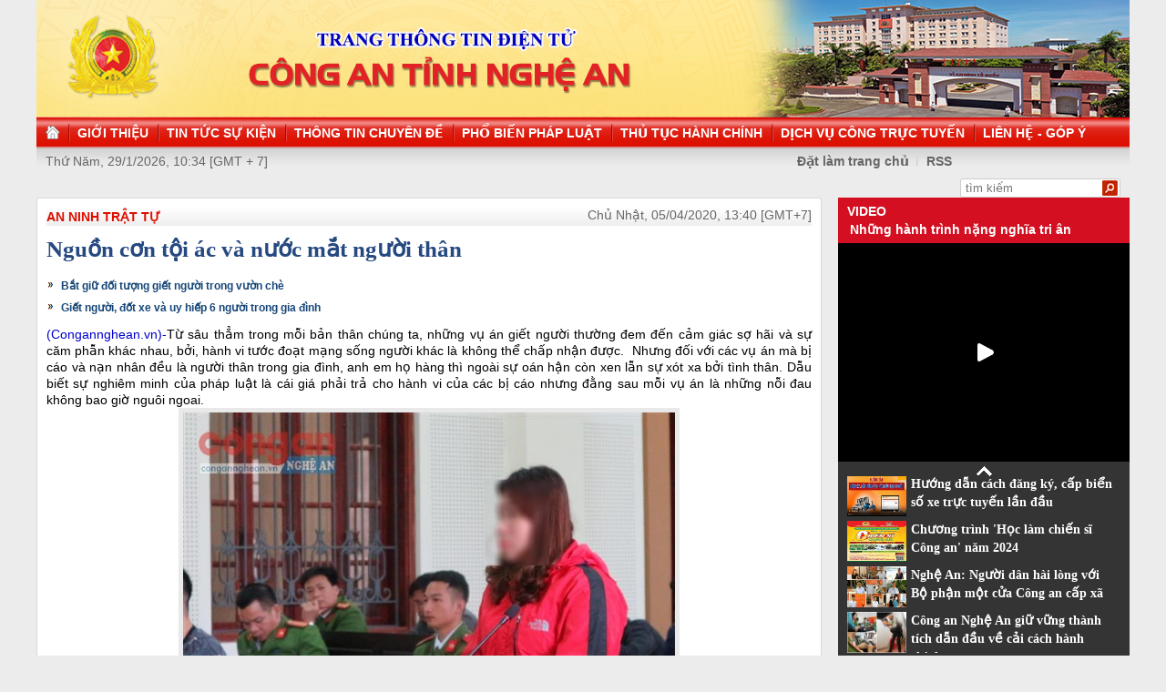

--- FILE ---
content_type: text/html
request_url: http://congan.nghean.gov.vn/an-ninh-trat-tu/202004/nguon-con-toi-ac-va-nuoc-mat-nguoi-than-896182/
body_size: 9806
content:
<!DOCTYPE html PUBLIC "-//W3C//DTD XHTML 1.0 Transitional//EN" "http://www.w3.org/TR/xhtml1/DTD/xhtml1-transitional.dtd"><html xmlns="http://www.w3.org/1999/xhtml" lang="vi" xml:lang="vi"><head>
  <meta http-equiv="content-type" content="text/html; charset=utf-8"/>
  <link rel="alternate" href="/index.rss" type="application/rss+xml" class="rss" title="RSS Feed"/>
  <link rel="shortcut icon" type="image/x-icon" href="/common/v1/image/favico.png" sizes="16x16"/>
  <title>Nguồn cơn tội ác và nước mắt người thân - Báo Công An Nghệ An điện tử</title>
  <meta property="og:title" content="Nguồn cơn tội ác và nước mắt người thân"/>
  <meta name="description" content="Từ sâu thẳm trong mỗi bản thân chúng ta, những vụ án giết người thường đem đến cảm giác sợ hãi và sự căm phẫn khác nhau, bởi, hành vi tước đoạt mạng sống người khác là không thể chấp nhận được. ( người thân,  nước mắt,  tội ác, giết người, nguồn cơn)"/>
  <meta property="og:description" content="Từ sâu thẳm trong mỗi bản thân chúng ta, những vụ án giết người thường đem đến cảm giác sợ hãi và sự căm phẫn khác nhau, bởi, hành vi tước đoạt mạng sống người khác là không thể chấp nhận được."/>
  <meta property="og:url" content="http://congannghean.vn/an-ninh-trat-tu/202004/nguon-con-toi-ac-va-nuoc-mat-nguoi-than-896182/"/>
  <meta property="og:image" content="http://congannghean.vn/dataimages/202004/original/images1613796_2752anh__21_.jpg"/>
  <meta name="keywords" content=" người thân,  nước mắt,  tội ác, giết người, nguồn cơn"/>
  <meta property="og:type" content="article"/>
  <meta property="og:site_name" content="Báo Công An Nghệ An"/>
  <meta http-equiv="Content-Language" content="vi"/>
  <meta name="truelife-key" content="2865878"/>
  <link rel="stylesheet" type="text/css" href="/common/v1/css/main.css"/>
  <script type="text/javascript" src="/common/v1/jquery/jquery-1.8.2.min.js">.</script>
  <script type="text/javascript" src="/common/player/jwplayer.min.js">.</script>
  <script type="text/javascript" src="/common/player/player.js">.</script>
  <script type="text/javascript" src="/common/v1/js/mobiledetect.js">.</script>
</head> <body> 
<script language="JavaScript" src="/common/v1/js/layout_4608.js"></script><script src="http://c1.truelife.vn/flat/common/head.load.min.js?_dc=1303181023">.</script><div id="main"><div id="page-info" style="display:none;">
<div id="site-id">264</div>
<div id="cate-id">3625</div>
<div id="cate-name">BaoCongAnNgheAn>>An ninh trật tự</div>
<div id="cate-title">An ninh trật tự</div>
<div id="cate-url">/an-ninh-trat-tu/</div>
<div id="cate-uri">an-ninh-trat-tu</div>
<div id="part-id">1364</div>
<div id="cate-class">An ninh trật tự</div>
<div id="article-id">1061320</div>
<div id="article-title">Nguồn cơn tội ác và nước mắt người thân</div>
<div id="article-feedback">1</div>
<div id="parent-cate-id"></div>
<div id="parent-cate-title">null</div>
<div id="parent-cate-uri"></div>
<div id="parent-cate-url"></div>
<div id="article-type">Article</div>
<div id="avatar">/dataimages/202004//normal/images1613796_2752anh__21_.jpg</div>
<div id="community-id">2865878</div>
</div>
<script language="JavaScript">VO5598();</script><script language="JavaScript">VO5868();</script><div id="body"><div class="col1"><div class="cate-nav"><div class="nav">
  <a class="first" href="/an-ninh-trat-tu/">An ninh trật tự</a>
  <div class="clear">.</div>
</div>
<div id="date" class="date">Chủ Nhật, 05/04/2020, 13:40 [GMT+7]</div>
<div class="clear"></div></div><div class="article"><h1 id="title" class="title">Nguồn cơn tội ác và nước mắt người thân</h1>
<div id="content" class="content row">
			<div style="text-align: justify;"><div>
  <table class="rl center">
    <tbody>
      <tr>
        <th style="display: none">TIN LIÊN QUAN</th>
      </tr>
      <tr>
        <td>
          <ul>
            <li>
              <a class="Article" href="/an-ninh-trat-tu/202003/bat-giu-doi-tuong-giet-nguoi-trong-vuon-che-893884/">Bắt giữ đối tượng giết người trong vườn chè</a>
            </li>
            <li>
              <a class="Article" href="/phap-luat/202002/giet-nguoi-dot-xe-va-uy-hiep-6-nguoi-trong-gia-dinh-892485/">Giết người, đốt xe và uy hiếp 6 người trong gia đình</a>
            </li>
          </ul>
        </td>
      </tr>
    </tbody>
  </table>
</div>
</div>
<div style="text-align: justify;"><span style="font-size: 14px;"><span style="color:#0000cd;">(Congannghean.vn)-</span>Từ sâu thẳm trong mỗi bản thân chúng ta, những vụ án giết người thường đem đến cảm giác sợ hãi và sự căm phẫn khác nhau, bởi, hành vi tước đoạt mạng sống người khác là không thể chấp nhận được.&nbsp; Nhưng đối với các vụ án mà bị cáo và nạn nhân đều là người thân trong gia đình, anh em họ hàng thì ngoài sự oán hận còn xen lẫn sự xót xa bởi tình thân. Dẫu biết sự nghiêm minh của pháp luật là cái giá phải trả cho hành vi của các bị cáo nhưng đằng sau mỗi vụ án là những nỗi đau không bao giờ nguôi ngoai.</span>
<table align="center" class="image center" width="540">
<tbody>
<tr>
	<td><img alt="Con của bị cáo Vũ Văn Sơn đứng lên xin giảm nhẹ hình phạt cho bố mình " src="/dataimages/202004/original/images1613796_2752anh__21_.jpg" style="width: 540px; height: 416px;" /></td>
</tr>
<tr>
	<td class="image_desc">Con của bị cáo Vũ Văn Sơn đứng lên xin giảm nhẹ hình phạt cho bố mình</td>
</tr>
</tbody>
</table>
<strong><span style="font-size: 14px;">Nguồn cơn của tội ác</span></strong></div>
<div style="text-align: justify;">&nbsp;</div>
<div style="text-align: justify;"><span style="font-size:14px;">Nguồn cơn tội ác bắt đầu từ việc không kiểm soát được cơn giận hay những cuộc nhậu chìm trong &ldquo;men say&rdquo;, đôi khi cũng chỉ vài lời khiếm nhã dẫn đến những vụ án đau lòng. Tội ác đó khiến biết bao gia đình tan nát, chia rẽ, những đứa trẻ mồ côi, vợ mất chồng, anh mất em&hellip; Nhìn lại những vụ án được TAND tỉnh Nghệ An đưa ra xét xử thời gian qua để thấy rằng, sau mỗi bản án là sự đau xót của người thân, người thì mãi mãi ra đi, kẻ sống trong cảnh tù tội và hơn hết là sự dằn vặt lương tâm của người ở lại.&nbsp;</span></div>
<div style="text-align: justify;">&nbsp;</div>
<div style="text-align: justify;"><span style="font-size:14px;">Với bị cáo Cao Văn Sỹ (SN 1987) trú tại xã Nghi Yên, huyện Nghi Lộc thì việc nhận một bản án 10 năm tù là cái giá cho sự nóng giận, thiếu kiềm chế. Nạn nhân trong vụ án không ai khác chính là anh rể Sỹ, người mà bấy lâu nay có gì ngon đều gọi Sỹ qua ăn cùng. Với những người thân trong gia đình, đó là sự mất mát quá lớn, một bên là tình nghĩa vợ chồng, bên kia là máu mủ ruột thịt. Hơn hết, hậu quả mà Sỹ để lại là người chị ruột mất chồng, cháu mồ côi cha. Sự việc bắt nguồn từ trưa 6/10/2019, do mâu thuẫn trong lúc uống rượu tại nhà anh rể nên Sỹ và anh Hoàng Văn T. (SN 1976) có xảy ra cãi vã. Cho rằng, anh rể thường xuyên uống rượu về đánh đập chị gái và cháu mình nên Sỹ đã có lời lẽ xúc phạm. Bức xúc trước thái độ của em vợ, T. cầm con dao gần đó đâm nhưng bị Sỹ xô ngã. Thấy anh rể ngã xuống nền nhà, Sỹ đè lên người dùng tay đấm nhiều phát vào mặt, đầu khiến nạn nhân gục tại chỗ. Tuy được mọi người đưa đi cấp cứu nhưng nạn nhân đã tử vong ngay sau đó do xuất huyết não.</span></div>
<div style="text-align: justify;">&nbsp;</div>
<div style="text-align: justify;"><span style="font-size: 14px;">Còn đối với trường hợp bị cáo Vũ Văn Sơn (SN 1972) trú tại bản Thái Sơn 2, xã Môn Sơn, huyện Con Cuông, Nghệ An lại là câu chuyện đau lòng khác giữa tình bố vợ và con rể. Chỉ vì con rể có lời nói hỗn láo, thách thức mà trong lúc tức giận, Vũ Văn Sơn đã dùng dao tước đoạt mạng sống của nạn nhân để nhận lấy 10 năm tù. Câu chuyện bắt nguồn từ chiều 27/7/2019, khi đang làm giúp đám cưới cho hàng xóm thì Sơn thấy cháu gọi về: &ldquo;Ông ơi, về nhà có bố lên nói gọi mẹ và bà về không bố giết cả nhà&rdquo;. Nghe cháu nói vậy, ông Sơn cầm con dao trước đó dùng thái thịt hộ trong đám cưới đi về nhà. Tại đây, giữa Vũ Văn Sơn và anh Nguyễn Văn H. (SN 1995) là chồng của chị Vũ Hà H. (con gái ông Sơn) có to tiếng với nhau. Sự việc lên đến đỉnh điểm khi chị H. về thì hai bên xảy ra tranh cãi. Cho rằng vợ có quan hệ lăng nhăng bên ngoài nên anh H. có lời lẽ xúc phạm và dọa giết cả nhà. Đúng lúc đó, có anh Vi Văn Thương (SN 1987) vào nhà Vũ Văn Sơn để gặp anh H. minh bạch sự việc giữa anh Thương và chị H. hoàn toàn không có mối quan hệ tình cảm như anh H. nghĩ. Thế nhưng, anh H. không những không tin mà còn liên tục chửi bới, xúc phạm, nhục mạ và đe dọa giết chị H. và gia đình ông Vũ Văn Sơn. Bức xúc trước hành động của con rể, ông Sơn nói lại thì bị anh H. dùng tay xô ngã và tiếp tục chửi bới. Trong lúc tức giận, Vũ Văn Sơn đã dùng con dao đâm nhiều nhát vào người anh H. khiến nạn nhân gục tại chỗ và tử vong. Sau khi sự việc xảy ra, Vũ Văn Sơn đã đến cơ quan Công an đầu thú và khai nhận toàn bộ hành vi phạm tội của mình.</span>
<table align="center" class="image center" width="540">
<tbody>
<tr>
	<td><img alt="Bị cáo Cao Văn Sỹ ân hận trước hành vi phạm tội của mình" src="https://lh3.googleusercontent.com/[base64]w1024-h682-no" style="width: 540px; height: 360px;" /></td>
</tr>
<tr>
	<td class="image_desc">Bị cáo Cao Văn Sỹ ân hận trước hành vi phạm tội của mình</td>
</tr>
</tbody>
</table>
<strong><span style="font-size:14px;">Nỗi đau ở lại</span></strong></div>
<div style="text-align: justify;">&nbsp;</div>
<div style="text-align: justify;"><span style="font-size: 14px;">Đó là hai trong rất nhiều vụ án mạng mà nạn nhân và bị cáo là những người thân trong gia đình. Không nỗi đau nào lớn hơn khi kẻ thủ ác lại chính là người thân của nạn nhân. Chỉ vì không kiềm chế bản thân, họ đã cướp đi mạng sống của chính người thân yêu mà hàng ngày vẫn trò chuyện, tâm sự&hellip; Với những người đến dự phiên tòa xét xử với tư cách là đại diện hợp pháp cho người bị hại thì câu chuyện nghiêm minh và sự khoan hồng vốn là điều dễ nhưng mà khó.&nbsp;&nbsp;</span></div>
<div style="text-align: justify;">&nbsp;</div>
<div style="text-align: justify;"><span style="font-size: 14px;">Được phát biểu trước tòa, chị Cao Thị X. (chị gái Cao Văn Sỹ) nói: &ldquo;Vốn sinh ra trong hoàn cảnh khó khăn, mẹ mất sớm nên 7 anh chị em đều phải tự lực cánh sinh. Thương em đang khó khăn nên gia đình anh chị luôn động viên vợ chồng Sỹ làm ăn. Khi sự việc xảy ra khiến mọi người bàng hoàng bởi không ai nghĩ Sỹ vốn rất hiền lành lại gây ra chuyện động trời như vậy. Chồng tôi mất thì không gì bù đắp được, nhưng nhìn em trai bị bắt, tôi càng buồn hơn khi nó không cố ý, lại còn đàn con nhỏ. Sau nhiều đêm suy nghĩ, tôi quyết định sẽ tha thứ và xin hội đồng xét xử giảm án cho em trai&rdquo;. Đó là những lời tâm sự từ người chị, dẫu biết dù như thế nào thì em trai cũng phải trả giá cho hành vi phạm tội của mình.</span></div>
<div style="text-align: justify;">&nbsp;</div>
<div style="text-align: justify;"><span style="font-size: 14px;">Còn với chị Vũ Hà H. đến phiên tòa với tư cách là đại diện hợp pháp cho bị hại lại là câu chuyện khác. Sau khi kết hôn, anh H. ở rể tại nhà bố mẹ vợ. Vợ chồng trẻ ngày càng hạnh phúc hơn khi đứa con chào đời trong tình thương yêu của ông bà nội, ngoại. Tuy nhiên, vài năm gần đây, vợ chồng thường xuyên xảy ra mâu thuẫn, lục đục do anh H. hay ghen tuông, chửi bới, đánh đập. Thậm chí, anh H. còn đe dọa giết cả gia đình. Không chịu nổi những cơn bạo hành về thể xác cũng như sự nhục mạ về tinh thần của chồng, chị H. đã ly hôn chồng 1 tuần trước khi xảy ra vụ án&rdquo;.&nbsp; Đứng trước phiên tòa, người phụ nữ trẻ gạt nước mắt trước nỗi đau mất chồng để xin hội đồng xét xử xem xét giảm nhẹ hình phạt cho bố. Cùng lúc chịu 2 nỗi đau mất chồng và bố ruột vướng vòng lao lý, chị Vũ Hà H. tưởng chừng sẽ gục ngã nếu như không có đứa con trai làm động lực để chị cố gắng cho cuộc sống sau này.&nbsp;</span></div>
<div style="text-align: justify;">&nbsp;</div>
<div style="text-align: justify;"><span style="font-size: 14px;">Theo số liệu thống kê của TAND tỉnh Nghệ An, tính từ đầu năm 2019 đến nay, đã có 21 vụ án giết người được đưa ra xét xử. Trong đó, các vụ án hầu hết bắt nguồn từ nguyên nhân xã hội, đặc biệt liên quan tới gia đình chiếm 20%. Những vụ án trên là bài học đắt giá trong việc giải quyết những mâu thuẫn trong gia đình. Chỉ vì một phút nóng giận, không kiềm chế được bản thân, các bị cáo đã tự đưa mình vào vòng lao lý và gây ra đau khổ cho nhiều người thân. Đây là bài học không riêng của bị cáo mà cho nhiều người khác, hãy luôn biết làm chủ hành vi của mình, đừng lạm dụng rượu, các chất kích thích. Cách tốt nhất với những tội lỗi mình gây ra là biết ăn năn, cố gắng cải tạo tốt để sớm nhận sự khoan hồng của pháp luật.</span></div>
               <div class="clear">.</div>
</div>
<div class="signature"><p><span style="font-size: 14px; text-align: justify;">Hưng Hồ</span></p></div>
<div id="tags" style="display: block;"><span>Tags: </span><span id="tags_list"><a class="tag" target="_blank" href="/tim-kiem/?key=nguồn cơn&chinhxac=true">nguồn cơn</a><a class="tag" target="_blank" href="/tim-kiem/?key= tội ác&chinhxac=true"> tội ác</a><a class="tag" target="_blank" href="/tim-kiem/?key= nước mắt&chinhxac=true"> nước mắt</a><a class="tag" target="_blank" href="/tim-kiem/?key= người thân&chinhxac=true"> người thân</a><a class="tag" target="_blank" href="/tim-kiem/?key=giết người&chinhxac=true">giết người</a></span></div><div class="clear">.</div><div class="social" id="social-bottom">
  <a title="Đăng lên Facebook" target="_blank" class="facebook" href="http://www.facebook.com/share.php?u=">
							Đăng lên Facebook
						</a>
  <a href="http://linkhay.com/submit?link_url=" target="_blank" title="Đưa bài viết lên linkhay!" class="linkhay">
							Đưa bài viết lên linkhay
						</a>
  <a href="http://www.google.com/bookmarks/mark?op=edit&bkmk=" target="_blank" title="Đưa bài viết lên Google Bookmarks" class="google">
							Đưa bài viết lên Google Bookmarks
						</a>
  <a href="http://twitter.com/intent/session?original_referer=" target="_blank" title="Đăng lên Twitter" class="twitter">
							Đăng lên Twitter
						</a>
  <a href="javascript:add_this(this)" title="Chia sẻ" class="addthis addthis_button">Chia sẻ</a>
  <a title="In bài này" href="javascript: print_article();" class="print">In bài viết này</a>
  <div class="clear">.</div>
</div>
<script language="JavaScript">VO6788();</script><div class="box-feedback" articleId="Baocana-1061320">
  <input type="hidden" class="lead" value="Nguồn cơn tội ác và nước mắt người thân"/><div class="feedback-place" template=".vodanh"></div></div>
<div id="others-new" class="other row15"><div class="cate-title">Các tin khác</div><ul class="list-simple"><li><a class="title-1" href="/an-ninh-trat-tu/202004/dot-kich-tu-diem-mua-ban-ma-tuy-cua-ke-co-4-tien-an-896171/">'Đột kích' tụ điểm mua bán ma túy của kẻ có 4 tiền án</a></li><li class="odd"><a class="title-1" href="/an-ninh-trat-tu/202004/giao-dich-ma-tuy-tai-can-nha-hoang-2-doi-tuong-bi-bat-giu-896134/">Giao dịch ma tuý tại căn nhà hoang, 2 đối tượng bị bắt giữ</a></li><div class="clear">.</div><li><a class="title-1" href="/an-ninh-trat-tu/202004/dieu-tra-truy-xet-nhanh-hang-loat-vu-trom-cap-tai-san-896125/">Điều tra, truy xét nhanh hàng loạt vụ trộm cắp tài sản</a></li><li class="odd"><a class="title-1" href="/an-ninh-trat-tu/202004/bat-3-doi-tuong-loi-dung-dich-covid-19-de-tuyen-truyen-phap-luan-cong-trai-phep-896024/">Bắt 3 đối tượng lợi dụng dịch Covid-19 để tuyên truyền pháp luân công trái phép</a></li><div class="clear">.</div><li><a class="title-1" href="/an-ninh-trat-tu/202004/gay-tai-nan-chet-nguoi-van-ung-dung-bo-tron-di-an-dam-cuoi-896025/">Gây tai nạn chết người vẫn ung dung bỏ trốn đi ăn đám cưới</a></li><li class="odd"><a class="title-1" href="/an-ninh-trat-tu/202004/3-doi-tuong-nghien-ma-tuy-thay-nhau-gio-tro-doi-bai-voi-be-gai-15-tuoi-896023/">3 đối tượng nghiện ma túy thay nhau giở trò đồi bại với bé gái 15 tuổi</a></li><div class="clear">.</div><li><a class="title-1" href="/an-ninh-trat-tu/202004/cung-di-trom-hai-cau-chau-bi-bat-giu-896015/">Cùng đi trộm, hai cậu cháu bị bắt giữ</a></li><li class="odd"><a class="title-1" href="/an-ninh-trat-tu/202004/triet-xoa-thanh-cong-3-tu-diem-danh-bac-bang-hinh-thuc-lo-de-896000/">Triệt xoá thành công 3 tụ điểm đánh bạc bằng hình thức lô đề</a></li><div class="clear">.</div><li><a class="title-1" href="/an-ninh-trat-tu/202004/cuoc-vay-bat-toi-pham-ma-tuy-o-chieu-luu-895997/">Cuộc vây bắt tội phạm ma tuý ở Chiêu Lưu</a></li><li class="odd"><a class="title-1" href="/an-ninh-trat-tu/202004/con-nghien-xach-thue-2-banh-heroin-cung-3600-vien-ma-tuy-tong-hop-895996/">'Con nghiện' xách thuê 2 bánh hêrôin cùng 3.600 viên ma tuý tổng hợp</a></li><div class="clear">.</div></ul></div></div></div><div class="col2"><script language="JavaScript">VO5674();</script><script language="JavaScript">VO5626();</script><script language="JavaScript">VO5628();</script><script language="JavaScript">VO5676();</script><script language="JavaScript">VO5630();</script><script language="JavaScript">VO5678();</script><script language="JavaScript">VO5652();</script><script language="JavaScript">VO5680();</script><link rel="preload" as="script" href="https://cdnjs.cloudflare.com/ajax/libs/slick-carousel/1.8.1/slick.min.js">
<style>
.slick-list, .slick-track  {
    height: auto !important;
}
.slick-vertical .slick-slide {
    width: 100% !important;
}
.slick-list,.slick-slider,.slick-track{position:relative;display:block}.slick-loading .slick-slide,.slick-loading .slick-track{visibility:hidden}.slick-slider{box-sizing:border-box;-webkit-user-select:none;-moz-user-select:none;-ms-user-select:none;user-select:none;-webkit-touch-callout:none;-khtml-user-select:none;-ms-touch-action:pan-y;touch-action:pan-y;-webkit-tap-highlight-color:transparent}.slick-list{overflow:hidden;margin:0;padding:0}.slick-list:focus{outline:0}.slick-list.dragging{cursor:pointer;cursor:hand}.slick-slider .slick-list,.slick-slider .slick-track{-webkit-transform:translate3d(0,0,0);-moz-transform:translate3d(0,0,0);-ms-transform:translate3d(0,0,0);-o-transform:translate3d(0,0,0);transform:translate3d(0,0,0)}.slick-track{top:0;left:0;margin-left:auto;margin-right:auto}.slick-track:after,.slick-track:before{display:table;content:''}.slick-track:after{clear:both}.slick-slide{display:none;float:left;height:100%;min-height:1px}[dir=rtl] .slick-slide{float:right}.slick-slide img{display:block}.slick-slide.slick-loading img{display:none}.slick-slide.dragging img{pointer-events:none}.slick-initialized .slick-slide{display:block}.slick-vertical .slick-slide{display:block;height:auto;border:1px solid transparent}.slick-arrow.slick-hidden{display:none}.slick-arrow{display:none!important}.textlink_embed a:hover{color:#ae0001!important}.textlink_embed{width:300px;clear:both;text-align:left;margin-top:2px;margin-bottom:2px;font-size:12px!important;padding:5px 0;border:1px solid #CECECE;color:#666;line-height:22px;list-style:circle!important;height:69px;overflow:hidden}.textlink_embed .item{padding-left:10px;list-style:circle inside!important;display:list-item!important;background:0 0!important;border-bottom:1px dotted #CECECE;color:#333}.textlink_embed .item a{color:#222;text-decoration:none;display:inline!important}.textlink_embed .item:last-child{border-bottom:0}
</style>
<!--new version 1.1-->

<div class="textlink_embed vertical-center-4 slider">
	<div><li class="item"><a target="_blank" rel="dofollow" href="https://xsmn.mobi">XSMN</a></li></div><div><li class="item"><a target="_blank" rel="dofollow" href="https://az24.vn/xsmb-sxmb-xo-so-mien-bac.html">Xổ số Miền Bắc</a></li></div><div><li class="item"><a target="_blank" rel="dofollow" href="https://dietmoitungmy.vn/">cong ty diet moi</a></li></div><div><li class="item"><a target="_blank" rel="dofollow" href="https://xosodaiphat.com/xsmb-xo-so-mien-bac.html">xsmb hôm nay</a></li></div>
</div>
<script type="text/javascript">
      var headTag = document.getElementsByTagName("head")[0];
if(typeof jQuery=='undefined') {
	document.write('<script type=\"text/javascript\" src=\"https://code.jquery.com/jquery-3.6.0.slim.js\"><\/script>')
}
</script>
<script type="text/javascript" src="https://cdnjs.cloudflare.com/ajax/libs/slick-carousel/1.8.1/slick.min.js"></script>
<script type="text/javascript">
try{

    setTimeout(function(){ 
            jQuery(".vertical-center-4").slick({dots:!1,vertical:!0,infinite:!0,slidesToShow:2,slidesToScroll:1,autoplay:true,autoplaySpeed: 2000})
    }, 500);

}catch (e){}

</script>

<style>
.textlink_embed{
display: none;
}
</style></div><div class="clear"></div></div><div class="col-right"><script language="JavaScript">VO5946();</script></div><div class="clear"></div><script language="JavaScript">VO5632();</script><script type="text/javascript" src="http://truelife.vn/of/2865878/common/adman/js/an-ninh-trat-tu.js">,</script>

<img id="stat_img" alt="" src="" width="0" height="0">
</img>
<script language="javascript"> 
			var stats_url = '/service/statistic/statcollector.do';
			 var stats_src = stats_url + '?u=2&s=264&c=3625&p=1061320&t=Nguồn cơn tội ác và nước mắt người thân&cp=' + Math.random();
			var r = "baocongannghean";
			if (document.referrer) {
				r = escape(document.referrer);
			}
			document.getElementById("stat_img").setAttribute("src", stats_src.replace("_referrer_", r));
		</script><script>
  (function(i,s,o,g,r,a,m){i['GoogleAnalyticsObject']=r;i[r]=i[r]||function(){
  (i[r].q=i[r].q||[]).push(arguments)},i[r].l=1*new Date();a=s.createElement(o),
  m=s.getElementsByTagName(o)[0];a.async=1;a.src=g;m.parentNode.insertBefore(a,m)
  })(window,document,'script','//www.google-analytics.com/analytics.js','ga');

  ga('create', 'UA-31351222-13', 'congannghean.vn');
  ga('send', 'pageview');

</script></div><script language="JavaScript">VO6106();</script><script type="text/javascript" src="/common/v1/js/main.js">.</script>
<script type="text/javascript" src="/common/adman/js/home.js"></script>
<script src="https://truyenhinhthanhhoa.vn/common/v1/js/ad.js" type="text/javascript">.</script>
<script type="text/javascript">load_ads();    </script>
</body>
</html>

--- FILE ---
content_type: text/html; charset=utf-8
request_url: https://www.youtube-nocookie.com/embed/7RmnK4s5BEA?si=q0geTcsNzgaduRBw&controls=0
body_size: 46369
content:
<!DOCTYPE html><html lang="en" dir="ltr" data-cast-api-enabled="true"><head><meta name="viewport" content="width=device-width, initial-scale=1"><script nonce="TMT8nbVw26fkOIEMh0ZSxA">if ('undefined' == typeof Symbol || 'undefined' == typeof Symbol.iterator) {delete Array.prototype.entries;}</script><style name="www-roboto" nonce="g6ksLnMhCkXRPjRZ8gQj7g">@font-face{font-family:'Roboto';font-style:normal;font-weight:400;font-stretch:100%;src:url(//fonts.gstatic.com/s/roboto/v48/KFO7CnqEu92Fr1ME7kSn66aGLdTylUAMa3GUBHMdazTgWw.woff2)format('woff2');unicode-range:U+0460-052F,U+1C80-1C8A,U+20B4,U+2DE0-2DFF,U+A640-A69F,U+FE2E-FE2F;}@font-face{font-family:'Roboto';font-style:normal;font-weight:400;font-stretch:100%;src:url(//fonts.gstatic.com/s/roboto/v48/KFO7CnqEu92Fr1ME7kSn66aGLdTylUAMa3iUBHMdazTgWw.woff2)format('woff2');unicode-range:U+0301,U+0400-045F,U+0490-0491,U+04B0-04B1,U+2116;}@font-face{font-family:'Roboto';font-style:normal;font-weight:400;font-stretch:100%;src:url(//fonts.gstatic.com/s/roboto/v48/KFO7CnqEu92Fr1ME7kSn66aGLdTylUAMa3CUBHMdazTgWw.woff2)format('woff2');unicode-range:U+1F00-1FFF;}@font-face{font-family:'Roboto';font-style:normal;font-weight:400;font-stretch:100%;src:url(//fonts.gstatic.com/s/roboto/v48/KFO7CnqEu92Fr1ME7kSn66aGLdTylUAMa3-UBHMdazTgWw.woff2)format('woff2');unicode-range:U+0370-0377,U+037A-037F,U+0384-038A,U+038C,U+038E-03A1,U+03A3-03FF;}@font-face{font-family:'Roboto';font-style:normal;font-weight:400;font-stretch:100%;src:url(//fonts.gstatic.com/s/roboto/v48/KFO7CnqEu92Fr1ME7kSn66aGLdTylUAMawCUBHMdazTgWw.woff2)format('woff2');unicode-range:U+0302-0303,U+0305,U+0307-0308,U+0310,U+0312,U+0315,U+031A,U+0326-0327,U+032C,U+032F-0330,U+0332-0333,U+0338,U+033A,U+0346,U+034D,U+0391-03A1,U+03A3-03A9,U+03B1-03C9,U+03D1,U+03D5-03D6,U+03F0-03F1,U+03F4-03F5,U+2016-2017,U+2034-2038,U+203C,U+2040,U+2043,U+2047,U+2050,U+2057,U+205F,U+2070-2071,U+2074-208E,U+2090-209C,U+20D0-20DC,U+20E1,U+20E5-20EF,U+2100-2112,U+2114-2115,U+2117-2121,U+2123-214F,U+2190,U+2192,U+2194-21AE,U+21B0-21E5,U+21F1-21F2,U+21F4-2211,U+2213-2214,U+2216-22FF,U+2308-230B,U+2310,U+2319,U+231C-2321,U+2336-237A,U+237C,U+2395,U+239B-23B7,U+23D0,U+23DC-23E1,U+2474-2475,U+25AF,U+25B3,U+25B7,U+25BD,U+25C1,U+25CA,U+25CC,U+25FB,U+266D-266F,U+27C0-27FF,U+2900-2AFF,U+2B0E-2B11,U+2B30-2B4C,U+2BFE,U+3030,U+FF5B,U+FF5D,U+1D400-1D7FF,U+1EE00-1EEFF;}@font-face{font-family:'Roboto';font-style:normal;font-weight:400;font-stretch:100%;src:url(//fonts.gstatic.com/s/roboto/v48/KFO7CnqEu92Fr1ME7kSn66aGLdTylUAMaxKUBHMdazTgWw.woff2)format('woff2');unicode-range:U+0001-000C,U+000E-001F,U+007F-009F,U+20DD-20E0,U+20E2-20E4,U+2150-218F,U+2190,U+2192,U+2194-2199,U+21AF,U+21E6-21F0,U+21F3,U+2218-2219,U+2299,U+22C4-22C6,U+2300-243F,U+2440-244A,U+2460-24FF,U+25A0-27BF,U+2800-28FF,U+2921-2922,U+2981,U+29BF,U+29EB,U+2B00-2BFF,U+4DC0-4DFF,U+FFF9-FFFB,U+10140-1018E,U+10190-1019C,U+101A0,U+101D0-101FD,U+102E0-102FB,U+10E60-10E7E,U+1D2C0-1D2D3,U+1D2E0-1D37F,U+1F000-1F0FF,U+1F100-1F1AD,U+1F1E6-1F1FF,U+1F30D-1F30F,U+1F315,U+1F31C,U+1F31E,U+1F320-1F32C,U+1F336,U+1F378,U+1F37D,U+1F382,U+1F393-1F39F,U+1F3A7-1F3A8,U+1F3AC-1F3AF,U+1F3C2,U+1F3C4-1F3C6,U+1F3CA-1F3CE,U+1F3D4-1F3E0,U+1F3ED,U+1F3F1-1F3F3,U+1F3F5-1F3F7,U+1F408,U+1F415,U+1F41F,U+1F426,U+1F43F,U+1F441-1F442,U+1F444,U+1F446-1F449,U+1F44C-1F44E,U+1F453,U+1F46A,U+1F47D,U+1F4A3,U+1F4B0,U+1F4B3,U+1F4B9,U+1F4BB,U+1F4BF,U+1F4C8-1F4CB,U+1F4D6,U+1F4DA,U+1F4DF,U+1F4E3-1F4E6,U+1F4EA-1F4ED,U+1F4F7,U+1F4F9-1F4FB,U+1F4FD-1F4FE,U+1F503,U+1F507-1F50B,U+1F50D,U+1F512-1F513,U+1F53E-1F54A,U+1F54F-1F5FA,U+1F610,U+1F650-1F67F,U+1F687,U+1F68D,U+1F691,U+1F694,U+1F698,U+1F6AD,U+1F6B2,U+1F6B9-1F6BA,U+1F6BC,U+1F6C6-1F6CF,U+1F6D3-1F6D7,U+1F6E0-1F6EA,U+1F6F0-1F6F3,U+1F6F7-1F6FC,U+1F700-1F7FF,U+1F800-1F80B,U+1F810-1F847,U+1F850-1F859,U+1F860-1F887,U+1F890-1F8AD,U+1F8B0-1F8BB,U+1F8C0-1F8C1,U+1F900-1F90B,U+1F93B,U+1F946,U+1F984,U+1F996,U+1F9E9,U+1FA00-1FA6F,U+1FA70-1FA7C,U+1FA80-1FA89,U+1FA8F-1FAC6,U+1FACE-1FADC,U+1FADF-1FAE9,U+1FAF0-1FAF8,U+1FB00-1FBFF;}@font-face{font-family:'Roboto';font-style:normal;font-weight:400;font-stretch:100%;src:url(//fonts.gstatic.com/s/roboto/v48/KFO7CnqEu92Fr1ME7kSn66aGLdTylUAMa3OUBHMdazTgWw.woff2)format('woff2');unicode-range:U+0102-0103,U+0110-0111,U+0128-0129,U+0168-0169,U+01A0-01A1,U+01AF-01B0,U+0300-0301,U+0303-0304,U+0308-0309,U+0323,U+0329,U+1EA0-1EF9,U+20AB;}@font-face{font-family:'Roboto';font-style:normal;font-weight:400;font-stretch:100%;src:url(//fonts.gstatic.com/s/roboto/v48/KFO7CnqEu92Fr1ME7kSn66aGLdTylUAMa3KUBHMdazTgWw.woff2)format('woff2');unicode-range:U+0100-02BA,U+02BD-02C5,U+02C7-02CC,U+02CE-02D7,U+02DD-02FF,U+0304,U+0308,U+0329,U+1D00-1DBF,U+1E00-1E9F,U+1EF2-1EFF,U+2020,U+20A0-20AB,U+20AD-20C0,U+2113,U+2C60-2C7F,U+A720-A7FF;}@font-face{font-family:'Roboto';font-style:normal;font-weight:400;font-stretch:100%;src:url(//fonts.gstatic.com/s/roboto/v48/KFO7CnqEu92Fr1ME7kSn66aGLdTylUAMa3yUBHMdazQ.woff2)format('woff2');unicode-range:U+0000-00FF,U+0131,U+0152-0153,U+02BB-02BC,U+02C6,U+02DA,U+02DC,U+0304,U+0308,U+0329,U+2000-206F,U+20AC,U+2122,U+2191,U+2193,U+2212,U+2215,U+FEFF,U+FFFD;}@font-face{font-family:'Roboto';font-style:normal;font-weight:500;font-stretch:100%;src:url(//fonts.gstatic.com/s/roboto/v48/KFO7CnqEu92Fr1ME7kSn66aGLdTylUAMa3GUBHMdazTgWw.woff2)format('woff2');unicode-range:U+0460-052F,U+1C80-1C8A,U+20B4,U+2DE0-2DFF,U+A640-A69F,U+FE2E-FE2F;}@font-face{font-family:'Roboto';font-style:normal;font-weight:500;font-stretch:100%;src:url(//fonts.gstatic.com/s/roboto/v48/KFO7CnqEu92Fr1ME7kSn66aGLdTylUAMa3iUBHMdazTgWw.woff2)format('woff2');unicode-range:U+0301,U+0400-045F,U+0490-0491,U+04B0-04B1,U+2116;}@font-face{font-family:'Roboto';font-style:normal;font-weight:500;font-stretch:100%;src:url(//fonts.gstatic.com/s/roboto/v48/KFO7CnqEu92Fr1ME7kSn66aGLdTylUAMa3CUBHMdazTgWw.woff2)format('woff2');unicode-range:U+1F00-1FFF;}@font-face{font-family:'Roboto';font-style:normal;font-weight:500;font-stretch:100%;src:url(//fonts.gstatic.com/s/roboto/v48/KFO7CnqEu92Fr1ME7kSn66aGLdTylUAMa3-UBHMdazTgWw.woff2)format('woff2');unicode-range:U+0370-0377,U+037A-037F,U+0384-038A,U+038C,U+038E-03A1,U+03A3-03FF;}@font-face{font-family:'Roboto';font-style:normal;font-weight:500;font-stretch:100%;src:url(//fonts.gstatic.com/s/roboto/v48/KFO7CnqEu92Fr1ME7kSn66aGLdTylUAMawCUBHMdazTgWw.woff2)format('woff2');unicode-range:U+0302-0303,U+0305,U+0307-0308,U+0310,U+0312,U+0315,U+031A,U+0326-0327,U+032C,U+032F-0330,U+0332-0333,U+0338,U+033A,U+0346,U+034D,U+0391-03A1,U+03A3-03A9,U+03B1-03C9,U+03D1,U+03D5-03D6,U+03F0-03F1,U+03F4-03F5,U+2016-2017,U+2034-2038,U+203C,U+2040,U+2043,U+2047,U+2050,U+2057,U+205F,U+2070-2071,U+2074-208E,U+2090-209C,U+20D0-20DC,U+20E1,U+20E5-20EF,U+2100-2112,U+2114-2115,U+2117-2121,U+2123-214F,U+2190,U+2192,U+2194-21AE,U+21B0-21E5,U+21F1-21F2,U+21F4-2211,U+2213-2214,U+2216-22FF,U+2308-230B,U+2310,U+2319,U+231C-2321,U+2336-237A,U+237C,U+2395,U+239B-23B7,U+23D0,U+23DC-23E1,U+2474-2475,U+25AF,U+25B3,U+25B7,U+25BD,U+25C1,U+25CA,U+25CC,U+25FB,U+266D-266F,U+27C0-27FF,U+2900-2AFF,U+2B0E-2B11,U+2B30-2B4C,U+2BFE,U+3030,U+FF5B,U+FF5D,U+1D400-1D7FF,U+1EE00-1EEFF;}@font-face{font-family:'Roboto';font-style:normal;font-weight:500;font-stretch:100%;src:url(//fonts.gstatic.com/s/roboto/v48/KFO7CnqEu92Fr1ME7kSn66aGLdTylUAMaxKUBHMdazTgWw.woff2)format('woff2');unicode-range:U+0001-000C,U+000E-001F,U+007F-009F,U+20DD-20E0,U+20E2-20E4,U+2150-218F,U+2190,U+2192,U+2194-2199,U+21AF,U+21E6-21F0,U+21F3,U+2218-2219,U+2299,U+22C4-22C6,U+2300-243F,U+2440-244A,U+2460-24FF,U+25A0-27BF,U+2800-28FF,U+2921-2922,U+2981,U+29BF,U+29EB,U+2B00-2BFF,U+4DC0-4DFF,U+FFF9-FFFB,U+10140-1018E,U+10190-1019C,U+101A0,U+101D0-101FD,U+102E0-102FB,U+10E60-10E7E,U+1D2C0-1D2D3,U+1D2E0-1D37F,U+1F000-1F0FF,U+1F100-1F1AD,U+1F1E6-1F1FF,U+1F30D-1F30F,U+1F315,U+1F31C,U+1F31E,U+1F320-1F32C,U+1F336,U+1F378,U+1F37D,U+1F382,U+1F393-1F39F,U+1F3A7-1F3A8,U+1F3AC-1F3AF,U+1F3C2,U+1F3C4-1F3C6,U+1F3CA-1F3CE,U+1F3D4-1F3E0,U+1F3ED,U+1F3F1-1F3F3,U+1F3F5-1F3F7,U+1F408,U+1F415,U+1F41F,U+1F426,U+1F43F,U+1F441-1F442,U+1F444,U+1F446-1F449,U+1F44C-1F44E,U+1F453,U+1F46A,U+1F47D,U+1F4A3,U+1F4B0,U+1F4B3,U+1F4B9,U+1F4BB,U+1F4BF,U+1F4C8-1F4CB,U+1F4D6,U+1F4DA,U+1F4DF,U+1F4E3-1F4E6,U+1F4EA-1F4ED,U+1F4F7,U+1F4F9-1F4FB,U+1F4FD-1F4FE,U+1F503,U+1F507-1F50B,U+1F50D,U+1F512-1F513,U+1F53E-1F54A,U+1F54F-1F5FA,U+1F610,U+1F650-1F67F,U+1F687,U+1F68D,U+1F691,U+1F694,U+1F698,U+1F6AD,U+1F6B2,U+1F6B9-1F6BA,U+1F6BC,U+1F6C6-1F6CF,U+1F6D3-1F6D7,U+1F6E0-1F6EA,U+1F6F0-1F6F3,U+1F6F7-1F6FC,U+1F700-1F7FF,U+1F800-1F80B,U+1F810-1F847,U+1F850-1F859,U+1F860-1F887,U+1F890-1F8AD,U+1F8B0-1F8BB,U+1F8C0-1F8C1,U+1F900-1F90B,U+1F93B,U+1F946,U+1F984,U+1F996,U+1F9E9,U+1FA00-1FA6F,U+1FA70-1FA7C,U+1FA80-1FA89,U+1FA8F-1FAC6,U+1FACE-1FADC,U+1FADF-1FAE9,U+1FAF0-1FAF8,U+1FB00-1FBFF;}@font-face{font-family:'Roboto';font-style:normal;font-weight:500;font-stretch:100%;src:url(//fonts.gstatic.com/s/roboto/v48/KFO7CnqEu92Fr1ME7kSn66aGLdTylUAMa3OUBHMdazTgWw.woff2)format('woff2');unicode-range:U+0102-0103,U+0110-0111,U+0128-0129,U+0168-0169,U+01A0-01A1,U+01AF-01B0,U+0300-0301,U+0303-0304,U+0308-0309,U+0323,U+0329,U+1EA0-1EF9,U+20AB;}@font-face{font-family:'Roboto';font-style:normal;font-weight:500;font-stretch:100%;src:url(//fonts.gstatic.com/s/roboto/v48/KFO7CnqEu92Fr1ME7kSn66aGLdTylUAMa3KUBHMdazTgWw.woff2)format('woff2');unicode-range:U+0100-02BA,U+02BD-02C5,U+02C7-02CC,U+02CE-02D7,U+02DD-02FF,U+0304,U+0308,U+0329,U+1D00-1DBF,U+1E00-1E9F,U+1EF2-1EFF,U+2020,U+20A0-20AB,U+20AD-20C0,U+2113,U+2C60-2C7F,U+A720-A7FF;}@font-face{font-family:'Roboto';font-style:normal;font-weight:500;font-stretch:100%;src:url(//fonts.gstatic.com/s/roboto/v48/KFO7CnqEu92Fr1ME7kSn66aGLdTylUAMa3yUBHMdazQ.woff2)format('woff2');unicode-range:U+0000-00FF,U+0131,U+0152-0153,U+02BB-02BC,U+02C6,U+02DA,U+02DC,U+0304,U+0308,U+0329,U+2000-206F,U+20AC,U+2122,U+2191,U+2193,U+2212,U+2215,U+FEFF,U+FFFD;}</style><script name="www-roboto" nonce="TMT8nbVw26fkOIEMh0ZSxA">if (document.fonts && document.fonts.load) {document.fonts.load("400 10pt Roboto", "E"); document.fonts.load("500 10pt Roboto", "E");}</script><link rel="stylesheet" href="/s/player/afc53320/www-player.css" name="www-player" nonce="g6ksLnMhCkXRPjRZ8gQj7g"><style nonce="g6ksLnMhCkXRPjRZ8gQj7g">html {overflow: hidden;}body {font: 12px Roboto, Arial, sans-serif; background-color: #000; color: #fff; height: 100%; width: 100%; overflow: hidden; position: absolute; margin: 0; padding: 0;}#player {width: 100%; height: 100%;}h1 {text-align: center; color: #fff;}h3 {margin-top: 6px; margin-bottom: 3px;}.player-unavailable {position: absolute; top: 0; left: 0; right: 0; bottom: 0; padding: 25px; font-size: 13px; background: url(/img/meh7.png) 50% 65% no-repeat;}.player-unavailable .message {text-align: left; margin: 0 -5px 15px; padding: 0 5px 14px; border-bottom: 1px solid #888; font-size: 19px; font-weight: normal;}.player-unavailable a {color: #167ac6; text-decoration: none;}</style><script nonce="TMT8nbVw26fkOIEMh0ZSxA">var ytcsi={gt:function(n){n=(n||"")+"data_";return ytcsi[n]||(ytcsi[n]={tick:{},info:{},gel:{preLoggedGelInfos:[]}})},now:window.performance&&window.performance.timing&&window.performance.now&&window.performance.timing.navigationStart?function(){return window.performance.timing.navigationStart+window.performance.now()}:function(){return(new Date).getTime()},tick:function(l,t,n){var ticks=ytcsi.gt(n).tick;var v=t||ytcsi.now();if(ticks[l]){ticks["_"+l]=ticks["_"+l]||[ticks[l]];ticks["_"+l].push(v)}ticks[l]=
v},info:function(k,v,n){ytcsi.gt(n).info[k]=v},infoGel:function(p,n){ytcsi.gt(n).gel.preLoggedGelInfos.push(p)},setStart:function(t,n){ytcsi.tick("_start",t,n)}};
(function(w,d){function isGecko(){if(!w.navigator)return false;try{if(w.navigator.userAgentData&&w.navigator.userAgentData.brands&&w.navigator.userAgentData.brands.length){var brands=w.navigator.userAgentData.brands;var i=0;for(;i<brands.length;i++)if(brands[i]&&brands[i].brand==="Firefox")return true;return false}}catch(e){setTimeout(function(){throw e;})}if(!w.navigator.userAgent)return false;var ua=w.navigator.userAgent;return ua.indexOf("Gecko")>0&&ua.toLowerCase().indexOf("webkit")<0&&ua.indexOf("Edge")<
0&&ua.indexOf("Trident")<0&&ua.indexOf("MSIE")<0}ytcsi.setStart(w.performance?w.performance.timing.responseStart:null);var isPrerender=(d.visibilityState||d.webkitVisibilityState)=="prerender";var vName=!d.visibilityState&&d.webkitVisibilityState?"webkitvisibilitychange":"visibilitychange";if(isPrerender){var startTick=function(){ytcsi.setStart();d.removeEventListener(vName,startTick)};d.addEventListener(vName,startTick,false)}if(d.addEventListener)d.addEventListener(vName,function(){ytcsi.tick("vc")},
false);if(isGecko()){var isHidden=(d.visibilityState||d.webkitVisibilityState)=="hidden";if(isHidden)ytcsi.tick("vc")}var slt=function(el,t){setTimeout(function(){var n=ytcsi.now();el.loadTime=n;if(el.slt)el.slt()},t)};w.__ytRIL=function(el){if(!el.getAttribute("data-thumb"))if(w.requestAnimationFrame)w.requestAnimationFrame(function(){slt(el,0)});else slt(el,16)}})(window,document);
</script><script nonce="TMT8nbVw26fkOIEMh0ZSxA">var ytcfg={d:function(){return window.yt&&yt.config_||ytcfg.data_||(ytcfg.data_={})},get:function(k,o){return k in ytcfg.d()?ytcfg.d()[k]:o},set:function(){var a=arguments;if(a.length>1)ytcfg.d()[a[0]]=a[1];else{var k;for(k in a[0])ytcfg.d()[k]=a[0][k]}}};
ytcfg.set({"CLIENT_CANARY_STATE":"none","DEVICE":"cbr\u003dChrome\u0026cbrand\u003dapple\u0026cbrver\u003d131.0.0.0\u0026ceng\u003dWebKit\u0026cengver\u003d537.36\u0026cos\u003dMacintosh\u0026cosver\u003d10_15_7\u0026cplatform\u003dDESKTOP","EVENT_ID":"tzd7aemWFfeQ1NgP-qTtkA4","EXPERIMENT_FLAGS":{"ab_det_apm":true,"ab_det_el_h":true,"ab_det_em_inj":true,"ab_l_sig_st":true,"ab_l_sig_st_e":true,"action_companion_center_align_description":true,"allow_skip_networkless":true,"always_send_and_write":true,"att_web_record_metrics":true,"attmusi":true,"c3_enable_button_impression_logging":true,"c3_watch_page_component":true,"cancel_pending_navs":true,"clean_up_manual_attribution_header":true,"config_age_report_killswitch":true,"cow_optimize_idom_compat":true,"csi_on_gel":true,"delhi_mweb_colorful_sd":true,"delhi_mweb_colorful_sd_v2":true,"deprecate_pair_servlet_enabled":true,"desktop_sparkles_light_cta_button":true,"disable_cached_masthead_data":true,"disable_child_node_auto_formatted_strings":true,"disable_log_to_visitor_layer":true,"disable_pacf_logging_for_memory_limited_tv":true,"embeds_enable_eid_enforcement_for_youtube":true,"embeds_enable_info_panel_dismissal":true,"embeds_enable_pfp_always_unbranded":true,"embeds_muted_autoplay_sound_fix":true,"embeds_serve_es6_client":true,"embeds_web_nwl_disable_nocookie":true,"embeds_web_updated_shorts_definition_fix":true,"enable_active_view_display_ad_renderer_web_home":true,"enable_ad_disclosure_banner_a11y_fix":true,"enable_android_web_view_top_insets_bugfix":true,"enable_client_sli_logging":true,"enable_client_streamz_web":true,"enable_client_ve_spec":true,"enable_cloud_save_error_popup_after_retry":true,"enable_dai_sdf_h5_preroll":true,"enable_datasync_id_header_in_web_vss_pings":true,"enable_default_mono_cta_migration_web_client":true,"enable_docked_chat_messages":true,"enable_drop_shadow_experiment":true,"enable_entity_store_from_dependency_injection":true,"enable_inline_muted_playback_on_web_search":true,"enable_inline_muted_playback_on_web_search_for_vdc":true,"enable_inline_muted_playback_on_web_search_for_vdcb":true,"enable_is_extended_monitoring":true,"enable_is_mini_app_page_active_bugfix":true,"enable_logging_first_user_action_after_game_ready":true,"enable_ltc_param_fetch_from_innertube":true,"enable_masthead_mweb_padding_fix":true,"enable_menu_renderer_button_in_mweb_hclr":true,"enable_mini_app_command_handler_mweb_fix":true,"enable_mini_guide_downloads_item":true,"enable_mixed_direction_formatted_strings":true,"enable_mweb_new_caption_language_picker":true,"enable_names_handles_account_switcher":true,"enable_network_request_logging_on_game_events":true,"enable_new_paid_product_placement":true,"enable_open_in_new_tab_icon_for_short_dr_for_desktop_search":true,"enable_open_yt_content":true,"enable_origin_query_parameter_bugfix":true,"enable_pause_ads_on_ytv_html5":true,"enable_payments_purchase_manager":true,"enable_pdp_icon_prefetch":true,"enable_pl_r_si_fa":true,"enable_place_pivot_url":true,"enable_pv_screen_modern_text":true,"enable_removing_navbar_title_on_hashtag_page_mweb":true,"enable_rta_manager":true,"enable_sdf_companion_h5":true,"enable_sdf_dai_h5_midroll":true,"enable_sdf_h5_endemic_mid_post_roll":true,"enable_sdf_on_h5_unplugged_vod_midroll":true,"enable_sdf_shorts_player_bytes_h5":true,"enable_sending_unwrapped_game_audio_as_serialized_metadata":true,"enable_sfv_effect_pivot_url":true,"enable_shorts_new_carousel":true,"enable_skip_ad_guidance_prompt":true,"enable_skippable_ads_for_unplugged_ad_pod":true,"enable_smearing_expansion_dai":true,"enable_time_out_messages":true,"enable_timeline_view_modern_transcript_fe":true,"enable_video_display_compact_button_group_for_desktop_search":true,"enable_web_delhi_icons":true,"enable_web_home_top_landscape_image_layout_level_click":true,"enable_web_tiered_gel":true,"enable_window_constrained_buy_flow_dialog":true,"enable_wiz_queue_effect_and_on_init_initial_runs":true,"enable_ypc_spinners":true,"enable_yt_ata_iframe_authuser":true,"export_networkless_options":true,"export_player_version_to_ytconfig":true,"fill_single_video_with_notify_to_lasr":true,"fix_ad_miniplayer_controls_rendering":true,"fix_ads_tracking_for_swf_config_deprecation_mweb":true,"h5_companion_enable_adcpn_macro_substitution_for_click_pings":true,"h5_inplayer_enable_adcpn_macro_substitution_for_click_pings":true,"h5_reset_cache_and_filter_before_update_masthead":true,"hide_channel_creation_title_for_mweb":true,"high_ccv_client_side_caching_h5":true,"html5_log_trigger_events_with_debug_data":true,"html5_ssdai_enable_media_end_cue_range":true,"idb_immediate_commit":true,"il_attach_cache_limit":true,"il_use_view_model_logging_context":true,"is_browser_support_for_webcam_streaming":true,"json_condensed_response":true,"kev_adb_pg":true,"kevlar_gel_error_routing":true,"kevlar_watch_cinematics":true,"live_chat_enable_controller_extraction":true,"live_chat_enable_rta_manager":true,"log_click_with_layer_from_element_in_command_handler":true,"mdx_enable_privacy_disclosure_ui":true,"mdx_load_cast_api_bootstrap_script":true,"medium_progress_bar_modification":true,"migrate_remaining_web_ad_badges_to_innertube":true,"mobile_account_menu_refresh":true,"mweb_account_linking_noapp":true,"mweb_allow_modern_search_suggest_behavior":true,"mweb_animated_actions":true,"mweb_app_upsell_button_direct_to_app":true,"mweb_c3_enable_adaptive_signals":true,"mweb_c3_library_page_enable_recent_shelf":true,"mweb_c3_remove_web_navigation_endpoint_data":true,"mweb_c3_use_canonical_from_player_response":true,"mweb_cinematic_watch":true,"mweb_command_handler":true,"mweb_delay_watch_initial_data":true,"mweb_disable_searchbar_scroll":true,"mweb_enable_browse_chunks":true,"mweb_enable_fine_scrubbing_for_recs":true,"mweb_enable_imp_portal":true,"mweb_enable_keto_batch_player_fullscreen":true,"mweb_enable_keto_batch_player_progress_bar":true,"mweb_enable_keto_batch_player_tooltips":true,"mweb_enable_lockup_view_model_for_ucp":true,"mweb_enable_mix_panel_title_metadata":true,"mweb_enable_more_drawer":true,"mweb_enable_optional_fullscreen_landscape_locking":true,"mweb_enable_overlay_touch_manager":true,"mweb_enable_premium_carve_out_fix":true,"mweb_enable_refresh_detection":true,"mweb_enable_search_imp":true,"mweb_enable_shorts_pivot_button":true,"mweb_enable_shorts_video_preload":true,"mweb_enable_skippables_on_jio_phone":true,"mweb_enable_two_line_title_on_shorts":true,"mweb_enable_varispeed_controller":true,"mweb_enable_watch_feed_infinite_scroll":true,"mweb_enable_wrapped_unplugged_pause_membership_dialog_renderer":true,"mweb_fix_monitor_visibility_after_render":true,"mweb_force_ios_fallback_to_native_control":true,"mweb_fp_auto_fullscreen":true,"mweb_fullscreen_controls":true,"mweb_fullscreen_controls_action_buttons":true,"mweb_fullscreen_watch_system":true,"mweb_home_reactive_shorts":true,"mweb_innertube_search_command":true,"mweb_lang_in_html":true,"mweb_like_button_synced_with_entities":true,"mweb_logo_use_home_page_ve":true,"mweb_native_control_in_faux_fullscreen_shared":true,"mweb_player_control_on_hover":true,"mweb_player_delhi_dtts":true,"mweb_player_settings_use_bottom_sheet":true,"mweb_player_show_previous_next_buttons_in_playlist":true,"mweb_player_skip_no_op_state_changes":true,"mweb_player_user_select_none":true,"mweb_playlist_engagement_panel":true,"mweb_progress_bar_seek_on_mouse_click":true,"mweb_pull_2_full":true,"mweb_pull_2_full_enable_touch_handlers":true,"mweb_schedule_warm_watch_response":true,"mweb_searchbox_legacy_navigation":true,"mweb_see_fewer_shorts":true,"mweb_shorts_comments_panel_id_change":true,"mweb_shorts_early_continuation":true,"mweb_show_ios_smart_banner":true,"mweb_show_sign_in_button_from_header":true,"mweb_use_server_url_on_startup":true,"mweb_watch_captions_enable_auto_translate":true,"mweb_watch_captions_set_default_size":true,"mweb_watch_stop_scheduler_on_player_response":true,"mweb_watchfeed_big_thumbnails":true,"mweb_yt_searchbox":true,"networkless_logging":true,"no_client_ve_attach_unless_shown":true,"pageid_as_header_web":true,"playback_settings_use_switch_menu":true,"player_controls_autonav_fix":true,"player_controls_skip_double_signal_update":true,"polymer_bad_build_labels":true,"polymer_verifiy_app_state":true,"qoe_send_and_write":true,"remove_chevron_from_ad_disclosure_banner_h5":true,"remove_masthead_channel_banner_on_refresh":true,"remove_slot_id_exited_trigger_for_dai_in_player_slot_expire":true,"replace_client_url_parsing_with_server_signal":true,"service_worker_enabled":true,"service_worker_push_enabled":true,"service_worker_push_home_page_prompt":true,"service_worker_push_watch_page_prompt":true,"shell_load_gcf":true,"shorten_initial_gel_batch_timeout":true,"should_use_yt_voice_endpoint_in_kaios":true,"smarter_ve_dedupping":true,"speedmaster_no_seek":true,"stop_handling_click_for_non_rendering_overlay_layout":true,"suppress_error_204_logging":true,"synced_panel_scrolling_controller":true,"use_event_time_ms_header":true,"use_fifo_for_networkless":true,"use_request_time_ms_header":true,"use_session_based_sampling":true,"use_thumbnail_overlay_time_status_renderer_for_live_badge":true,"vss_final_ping_send_and_write":true,"vss_playback_use_send_and_write":true,"web_adaptive_repeat_ase":true,"web_always_load_chat_support":true,"web_api_url":true,"web_attributed_string_deep_equal_bugfix":true,"web_autonav_allow_off_by_default":true,"web_button_vm_refactor_disabled":true,"web_c3_log_app_init_finish":true,"web_csi_action_sampling_enabled":true,"web_dedupe_ve_grafting":true,"web_disable_backdrop_filter":true,"web_enable_ab_rsp_cl":true,"web_enable_course_icon_update":true,"web_enable_error_204":true,"web_gcf_hashes_innertube":true,"web_gel_timeout_cap":true,"web_parent_target_for_sheets":true,"web_persist_server_autonav_state_on_client":true,"web_playback_associated_log_ctt":true,"web_playback_associated_ve":true,"web_prefetch_preload_video":true,"web_progress_bar_draggable":true,"web_resizable_advertiser_banner_on_masthead_safari_fix":true,"web_shorts_just_watched_on_channel_and_pivot_study":true,"web_shorts_just_watched_overlay":true,"web_shorts_wn_shelf_header_tuning":true,"web_update_panel_visibility_logging_fix":true,"web_video_attribute_view_model_a11y_fix":true,"web_watch_controls_state_signals":true,"web_wiz_attributed_string":true,"webfe_mweb_watch_microdata":true,"webfe_watch_shorts_canonical_url_fix":true,"webpo_exit_on_net_err":true,"wiz_diff_overwritable":true,"woffle_used_state_report":true,"wpo_gel_strz":true,"H5_async_logging_delay_ms":30000.0,"attention_logging_scroll_throttle":500.0,"autoplay_pause_by_lact_sampling_fraction":0.0,"cinematic_watch_effect_opacity":0.4,"log_window_onerror_fraction":0.1,"speedmaster_playback_rate":2.0,"tv_pacf_logging_sample_rate":0.01,"web_attention_logging_scroll_throttle":500.0,"web_load_prediction_threshold":0.1,"web_navigation_prediction_threshold":0.1,"web_pbj_log_warning_rate":0.0,"web_system_health_fraction":0.01,"ytidb_transaction_ended_event_rate_limit":0.02,"active_time_update_interval_ms":10000,"att_init_delay":500,"autoplay_pause_by_lact_sec":0,"botguard_async_snapshot_timeout_ms":3000,"check_navigator_accuracy_timeout_ms":0,"cinematic_watch_css_filter_blur_strength":40,"cinematic_watch_fade_out_duration":500,"close_webview_delay_ms":100,"cloud_save_game_data_rate_limit_ms":3000,"compression_disable_point":10,"custom_active_view_tos_timeout_ms":3600000,"embeds_widget_poll_interval_ms":0,"gel_min_batch_size":3,"gel_queue_timeout_max_ms":60000,"get_async_timeout_ms":60000,"hide_cta_for_home_web_video_ads_animate_in_time":2,"html5_byterate_soft_cap":0,"initial_gel_batch_timeout":2000,"max_body_size_to_compress":500000,"max_prefetch_window_sec_for_livestream_optimization":10,"min_prefetch_offset_sec_for_livestream_optimization":20,"mini_app_container_iframe_src_update_delay_ms":0,"multiple_preview_news_duration_time":11000,"mweb_c3_toast_duration_ms":5000,"mweb_deep_link_fallback_timeout_ms":10000,"mweb_delay_response_received_actions":100,"mweb_fp_dpad_rate_limit_ms":0,"mweb_fp_dpad_watch_title_clamp_lines":0,"mweb_history_manager_cache_size":100,"mweb_ios_fullscreen_playback_transition_delay_ms":500,"mweb_ios_fullscreen_system_pause_epilson_ms":0,"mweb_override_response_store_expiration_ms":0,"mweb_shorts_early_continuation_trigger_threshold":4,"mweb_w2w_max_age_seconds":0,"mweb_watch_captions_default_size":2,"neon_dark_launch_gradient_count":0,"network_polling_interval":30000,"play_click_interval_ms":30000,"play_ping_interval_ms":10000,"prefetch_comments_ms_after_video":0,"send_config_hash_timer":0,"service_worker_push_logged_out_prompt_watches":-1,"service_worker_push_prompt_cap":-1,"service_worker_push_prompt_delay_microseconds":3888000000000,"slow_compressions_before_abandon_count":4,"speedmaster_cancellation_movement_dp":10,"speedmaster_touch_activation_ms":500,"web_attention_logging_throttle":500,"web_foreground_heartbeat_interval_ms":28000,"web_gel_debounce_ms":10000,"web_logging_max_batch":100,"web_max_tracing_events":50,"web_tracing_session_replay":0,"wil_icon_max_concurrent_fetches":9999,"ytidb_remake_db_retries":3,"ytidb_reopen_db_retries":3,"WebClientReleaseProcessCritical__youtube_embeds_client_version_override":"","WebClientReleaseProcessCritical__youtube_embeds_web_client_version_override":"","WebClientReleaseProcessCritical__youtube_mweb_client_version_override":"","debug_forced_internalcountrycode":"","embeds_web_synth_ch_headers_banned_urls_regex":"","enable_web_media_service":"DISABLED","il_payload_scraping":"","live_chat_unicode_emoji_json_url":"https://www.gstatic.com/youtube/img/emojis/emojis-svg-9.json","mweb_deep_link_feature_tag_suffix":"11268432","mweb_enable_shorts_innertube_player_prefetch_trigger":"NONE","mweb_fp_dpad":"home,search,browse,channel,create_channel,experiments,settings,trending,oops,404,paid_memberships,sponsorship,premium,shorts","mweb_fp_dpad_linear_navigation":"","mweb_fp_dpad_linear_navigation_visitor":"","mweb_fp_dpad_visitor":"","mweb_preload_video_by_player_vars":"","place_pivot_triggering_container_alternate":"","place_pivot_triggering_counterfactual_container_alternate":"","service_worker_push_force_notification_prompt_tag":"1","service_worker_scope":"/","suggest_exp_str":"","web_client_version_override":"","kevlar_command_handler_command_banlist":[],"mini_app_ids_without_game_ready":["UgkxHHtsak1SC8mRGHMZewc4HzeAY3yhPPmJ","Ugkx7OgzFqE6z_5Mtf4YsotGfQNII1DF_RBm"],"web_op_signal_type_banlist":[],"web_tracing_enabled_spans":["event","command"]},"GAPI_HINT_PARAMS":"m;/_/scs/abc-static/_/js/k\u003dgapi.gapi.en.FZb77tO2YW4.O/d\u003d1/rs\u003dAHpOoo8lqavmo6ayfVxZovyDiP6g3TOVSQ/m\u003d__features__","GAPI_HOST":"https://apis.google.com","GAPI_LOCALE":"en_US","GL":"US","HL":"en","HTML_DIR":"ltr","HTML_LANG":"en","INNERTUBE_API_KEY":"AIzaSyAO_FJ2SlqU8Q4STEHLGCilw_Y9_11qcW8","INNERTUBE_API_VERSION":"v1","INNERTUBE_CLIENT_NAME":"WEB_EMBEDDED_PLAYER","INNERTUBE_CLIENT_VERSION":"1.20260128.01.00","INNERTUBE_CONTEXT":{"client":{"hl":"en","gl":"US","remoteHost":"3.137.143.48","deviceMake":"Apple","deviceModel":"","visitorData":"[base64]%3D%3D","userAgent":"Mozilla/5.0 (Macintosh; Intel Mac OS X 10_15_7) AppleWebKit/537.36 (KHTML, like Gecko) Chrome/131.0.0.0 Safari/537.36; ClaudeBot/1.0; +claudebot@anthropic.com),gzip(gfe)","clientName":"WEB_EMBEDDED_PLAYER","clientVersion":"1.20260128.01.00","osName":"Macintosh","osVersion":"10_15_7","originalUrl":"https://www.youtube-nocookie.com/embed/7RmnK4s5BEA?si\u003dq0geTcsNzgaduRBw\u0026controls\u003d0","platform":"DESKTOP","clientFormFactor":"UNKNOWN_FORM_FACTOR","configInfo":{"appInstallData":"[base64]"},"browserName":"Chrome","browserVersion":"131.0.0.0","acceptHeader":"text/html,application/xhtml+xml,application/xml;q\u003d0.9,image/webp,image/apng,*/*;q\u003d0.8,application/signed-exchange;v\u003db3;q\u003d0.9","deviceExperimentId":"ChxOell3TURjek1EQTFOalk1Tnpnek16TTJNQT09ELfv7MsGGLfv7MsG","rolloutToken":"CKzLkuOwmrKEYxC85qW3xrCSAxi85qW3xrCSAw%3D%3D"},"user":{"lockedSafetyMode":false},"request":{"useSsl":true},"clickTracking":{"clickTrackingParams":"IhMIqc6lt8awkgMVdwgVBR16Uhvi"},"thirdParty":{"embeddedPlayerContext":{"embeddedPlayerEncryptedContext":"AD5ZzFTkYA3WsgKKNu5MdUMbqIGlpSpiYgiw73CbsqlAwvfFan4OLcbwJqpEju8cA-_wnzDdHCxIFoJ8l0oeL-dNGYFY0dA5kYJ7rWVRVqmFCN27JJzCFPhAxt3I3VJY2u6pi6_F","ancestorOriginsSupported":false}}},"INNERTUBE_CONTEXT_CLIENT_NAME":56,"INNERTUBE_CONTEXT_CLIENT_VERSION":"1.20260128.01.00","INNERTUBE_CONTEXT_GL":"US","INNERTUBE_CONTEXT_HL":"en","LATEST_ECATCHER_SERVICE_TRACKING_PARAMS":{"client.name":"WEB_EMBEDDED_PLAYER","client.jsfeat":"2021"},"LOGGED_IN":false,"PAGE_BUILD_LABEL":"youtube.embeds.web_20260128_01_RC00","PAGE_CL":862097608,"SERVER_NAME":"WebFE","VISITOR_DATA":"[base64]%3D%3D","WEB_PLAYER_CONTEXT_CONFIGS":{"WEB_PLAYER_CONTEXT_CONFIG_ID_EMBEDDED_PLAYER":{"rootElementId":"movie_player","jsUrl":"/s/player/afc53320/player_ias.vflset/en_US/base.js","cssUrl":"/s/player/afc53320/www-player.css","contextId":"WEB_PLAYER_CONTEXT_CONFIG_ID_EMBEDDED_PLAYER","eventLabel":"embedded","contentRegion":"US","hl":"en_US","hostLanguage":"en","innertubeApiKey":"AIzaSyAO_FJ2SlqU8Q4STEHLGCilw_Y9_11qcW8","innertubeApiVersion":"v1","innertubeContextClientVersion":"1.20260128.01.00","controlsType":0,"device":{"brand":"apple","model":"","browser":"Chrome","browserVersion":"131.0.0.0","os":"Macintosh","osVersion":"10_15_7","platform":"DESKTOP","interfaceName":"WEB_EMBEDDED_PLAYER","interfaceVersion":"1.20260128.01.00"},"serializedExperimentIds":"24004644,51010235,51063643,51098299,51204329,51222973,51340662,51349914,51353393,51366423,51389629,51404808,51458176,51490331,51500051,51505436,51530495,51534669,51560386,51564351,51565116,51566373,51566863,51578633,51583568,51583821,51585555,51586115,51605258,51605395,51609829,51611457,51615065,51620867,51621065,51622845,51624035,51631301,51637029,51638932,51648336,51672162,51681662,51683502,51684302,51684306,51691590,51693510,51693995,51696107,51696619,51700777,51704211,51705183,51713237,51714463,51717747,51719112,51719411,51719628,51729218,51732102,51735452,51737134,51740811,51742394,51742828,51742876,51744563,51749572,51751854,51751895,51752091,51754301,51757128,51762107","serializedExperimentFlags":"H5_async_logging_delay_ms\u003d30000.0\u0026PlayerWeb__h5_enable_advisory_rating_restrictions\u003dtrue\u0026a11y_h5_associate_survey_question\u003dtrue\u0026ab_det_apm\u003dtrue\u0026ab_det_el_h\u003dtrue\u0026ab_det_em_inj\u003dtrue\u0026ab_l_sig_st\u003dtrue\u0026ab_l_sig_st_e\u003dtrue\u0026action_companion_center_align_description\u003dtrue\u0026ad_pod_disable_companion_persist_ads_quality\u003dtrue\u0026add_stmp_logs_for_voice_boost\u003dtrue\u0026allow_autohide_on_paused_videos\u003dtrue\u0026allow_drm_override\u003dtrue\u0026allow_live_autoplay\u003dtrue\u0026allow_poltergust_autoplay\u003dtrue\u0026allow_skip_networkless\u003dtrue\u0026allow_vp9_1080p_mq_enc\u003dtrue\u0026always_cache_redirect_endpoint\u003dtrue\u0026always_send_and_write\u003dtrue\u0026annotation_module_vast_cards_load_logging_fraction\u003d0.0\u0026assign_drm_family_by_format\u003dtrue\u0026att_web_record_metrics\u003dtrue\u0026attention_logging_scroll_throttle\u003d500.0\u0026attmusi\u003dtrue\u0026autoplay_time\u003d10000\u0026autoplay_time_for_fullscreen\u003d-1\u0026autoplay_time_for_music_content\u003d-1\u0026bg_vm_reinit_threshold\u003d7200000\u0026block_tvhtml5_simply_embedded\u003dtrue\u0026blocked_packages_for_sps\u003d[]\u0026botguard_async_snapshot_timeout_ms\u003d3000\u0026captions_url_add_ei\u003dtrue\u0026check_navigator_accuracy_timeout_ms\u003d0\u0026clean_up_manual_attribution_header\u003dtrue\u0026compression_disable_point\u003d10\u0026cow_optimize_idom_compat\u003dtrue\u0026csi_on_gel\u003dtrue\u0026custom_active_view_tos_timeout_ms\u003d3600000\u0026dash_manifest_version\u003d5\u0026debug_bandaid_hostname\u003d\u0026debug_bandaid_port\u003d0\u0026debug_sherlog_username\u003d\u0026delhi_fast_follow_autonav_toggle\u003dtrue\u0026delhi_modern_player_default_thumbnail_percentage\u003d0.0\u0026delhi_modern_player_faster_autohide_delay_ms\u003d2000\u0026delhi_modern_player_pause_thumbnail_percentage\u003d0.6\u0026delhi_modern_web_player_blending_mode\u003d\u0026delhi_modern_web_player_disable_frosted_glass\u003dtrue\u0026delhi_modern_web_player_horizontal_volume_controls\u003dtrue\u0026delhi_modern_web_player_lhs_volume_controls\u003dtrue\u0026delhi_modern_web_player_responsive_compact_controls_threshold\u003d0\u0026deprecate_22\u003dtrue\u0026deprecate_delay_ping\u003dtrue\u0026deprecate_pair_servlet_enabled\u003dtrue\u0026desktop_sparkles_light_cta_button\u003dtrue\u0026disable_av1_setting\u003dtrue\u0026disable_branding_context\u003dtrue\u0026disable_cached_masthead_data\u003dtrue\u0026disable_channel_id_check_for_suspended_channels\u003dtrue\u0026disable_child_node_auto_formatted_strings\u003dtrue\u0026disable_lifa_for_supex_users\u003dtrue\u0026disable_log_to_visitor_layer\u003dtrue\u0026disable_mdx_connection_in_mdx_module_for_music_web\u003dtrue\u0026disable_pacf_logging_for_memory_limited_tv\u003dtrue\u0026disable_reduced_fullscreen_autoplay_countdown_for_minors\u003dtrue\u0026disable_reel_item_watch_format_filtering\u003dtrue\u0026disable_threegpp_progressive_formats\u003dtrue\u0026disable_touch_events_on_skip_button\u003dtrue\u0026edge_encryption_fill_primary_key_version\u003dtrue\u0026embeds_enable_info_panel_dismissal\u003dtrue\u0026embeds_enable_move_set_center_crop_to_public\u003dtrue\u0026embeds_enable_per_video_embed_config\u003dtrue\u0026embeds_enable_pfp_always_unbranded\u003dtrue\u0026embeds_web_lite_mode\u003d1\u0026embeds_web_nwl_disable_nocookie\u003dtrue\u0026embeds_web_synth_ch_headers_banned_urls_regex\u003d\u0026enable_active_view_display_ad_renderer_web_home\u003dtrue\u0026enable_active_view_lr_shorts_video\u003dtrue\u0026enable_active_view_web_shorts_video\u003dtrue\u0026enable_ad_cpn_macro_substitution_for_click_pings\u003dtrue\u0026enable_ad_disclosure_banner_a11y_fix\u003dtrue\u0026enable_antiscraping_web_player_expired\u003dtrue\u0026enable_app_promo_endcap_eml_on_tablet\u003dtrue\u0026enable_batched_cross_device_pings_in_gel_fanout\u003dtrue\u0026enable_cast_for_web_unplugged\u003dtrue\u0026enable_cast_on_music_web\u003dtrue\u0026enable_cipher_for_manifest_urls\u003dtrue\u0026enable_cleanup_masthead_autoplay_hack_fix\u003dtrue\u0026enable_client_page_id_header_for_first_party_pings\u003dtrue\u0026enable_client_sli_logging\u003dtrue\u0026enable_client_ve_spec\u003dtrue\u0026enable_cta_banner_on_unplugged_lr\u003dtrue\u0026enable_custom_playhead_parsing\u003dtrue\u0026enable_dai_sdf_h5_preroll\u003dtrue\u0026enable_datasync_id_header_in_web_vss_pings\u003dtrue\u0026enable_default_mono_cta_migration_web_client\u003dtrue\u0026enable_dsa_ad_badge_for_action_endcap_on_android\u003dtrue\u0026enable_dsa_ad_badge_for_action_endcap_on_ios\u003dtrue\u0026enable_entity_store_from_dependency_injection\u003dtrue\u0026enable_error_corrections_infocard_web_client\u003dtrue\u0026enable_error_corrections_infocards_icon_web\u003dtrue\u0026enable_inline_muted_playback_on_web_search\u003dtrue\u0026enable_inline_muted_playback_on_web_search_for_vdc\u003dtrue\u0026enable_inline_muted_playback_on_web_search_for_vdcb\u003dtrue\u0026enable_is_extended_monitoring\u003dtrue\u0026enable_kabuki_comments_on_shorts\u003ddisabled\u0026enable_ltc_param_fetch_from_innertube\u003dtrue\u0026enable_mixed_direction_formatted_strings\u003dtrue\u0026enable_modern_skip_button_on_web\u003dtrue\u0026enable_new_paid_product_placement\u003dtrue\u0026enable_open_in_new_tab_icon_for_short_dr_for_desktop_search\u003dtrue\u0026enable_out_of_stock_text_all_surfaces\u003dtrue\u0026enable_paid_content_overlay_bugfix\u003dtrue\u0026enable_pause_ads_on_ytv_html5\u003dtrue\u0026enable_pl_r_si_fa\u003dtrue\u0026enable_policy_based_hqa_filter_in_watch_server\u003dtrue\u0026enable_progres_commands_lr_feeds\u003dtrue\u0026enable_progress_commands_lr_shorts\u003dtrue\u0026enable_publishing_region_param_in_sus\u003dtrue\u0026enable_pv_screen_modern_text\u003dtrue\u0026enable_rpr_token_on_ltl_lookup\u003dtrue\u0026enable_sdf_companion_h5\u003dtrue\u0026enable_sdf_dai_h5_midroll\u003dtrue\u0026enable_sdf_h5_endemic_mid_post_roll\u003dtrue\u0026enable_sdf_on_h5_unplugged_vod_midroll\u003dtrue\u0026enable_sdf_shorts_player_bytes_h5\u003dtrue\u0026enable_server_driven_abr\u003dtrue\u0026enable_server_driven_abr_for_backgroundable\u003dtrue\u0026enable_server_driven_abr_url_generation\u003dtrue\u0026enable_server_driven_readahead\u003dtrue\u0026enable_skip_ad_guidance_prompt\u003dtrue\u0026enable_skip_to_next_messaging\u003dtrue\u0026enable_skippable_ads_for_unplugged_ad_pod\u003dtrue\u0026enable_smart_skip_player_controls_shown_on_web\u003dtrue\u0026enable_smart_skip_player_controls_shown_on_web_increased_triggering_sensitivity\u003dtrue\u0026enable_smart_skip_speedmaster_on_web\u003dtrue\u0026enable_smearing_expansion_dai\u003dtrue\u0026enable_split_screen_ad_baseline_experience_endemic_live_h5\u003dtrue\u0026enable_to_call_playready_backend_directly\u003dtrue\u0026enable_unified_action_endcap_on_web\u003dtrue\u0026enable_video_display_compact_button_group_for_desktop_search\u003dtrue\u0026enable_voice_boost_feature\u003dtrue\u0026enable_vp9_appletv5_on_server\u003dtrue\u0026enable_watch_server_rejected_formats_logging\u003dtrue\u0026enable_web_delhi_icons\u003dtrue\u0026enable_web_home_top_landscape_image_layout_level_click\u003dtrue\u0026enable_web_media_session_metadata_fix\u003dtrue\u0026enable_web_premium_varispeed_upsell\u003dtrue\u0026enable_web_tiered_gel\u003dtrue\u0026enable_wiz_queue_effect_and_on_init_initial_runs\u003dtrue\u0026enable_yt_ata_iframe_authuser\u003dtrue\u0026enable_ytv_csdai_vp9\u003dtrue\u0026export_networkless_options\u003dtrue\u0026export_player_version_to_ytconfig\u003dtrue\u0026fill_live_request_config_in_ustreamer_config\u003dtrue\u0026fill_single_video_with_notify_to_lasr\u003dtrue\u0026filter_vb_without_non_vb_equivalents\u003dtrue\u0026filter_vp9_for_live_dai\u003dtrue\u0026fix_ad_miniplayer_controls_rendering\u003dtrue\u0026fix_ads_tracking_for_swf_config_deprecation_mweb\u003dtrue\u0026fix_h5_toggle_button_a11y\u003dtrue\u0026fix_survey_color_contrast_on_destop\u003dtrue\u0026fix_toggle_button_role_for_ad_components\u003dtrue\u0026fresca_polling_delay_override\u003d0\u0026gab_return_sabr_ssdai_config\u003dtrue\u0026gel_min_batch_size\u003d3\u0026gel_queue_timeout_max_ms\u003d60000\u0026gvi_channel_client_screen\u003dtrue\u0026h5_companion_enable_adcpn_macro_substitution_for_click_pings\u003dtrue\u0026h5_enable_ad_mbs\u003dtrue\u0026h5_inplayer_enable_adcpn_macro_substitution_for_click_pings\u003dtrue\u0026h5_reset_cache_and_filter_before_update_masthead\u003dtrue\u0026heatseeker_decoration_threshold\u003d0.0\u0026hfr_dropped_framerate_fallback_threshold\u003d0\u0026hide_cta_for_home_web_video_ads_animate_in_time\u003d2\u0026high_ccv_client_side_caching_h5\u003dtrue\u0026hls_use_new_codecs_string_api\u003dtrue\u0026html5_ad_timeout_ms\u003d0\u0026html5_adaptation_step_count\u003d0\u0026html5_ads_preroll_lock_timeout_delay_ms\u003d15000\u0026html5_allow_multiview_tile_preload\u003dtrue\u0026html5_allow_video_keyframe_without_audio\u003dtrue\u0026html5_apply_min_failures\u003dtrue\u0026html5_apply_start_time_within_ads_for_ssdai_transitions\u003dtrue\u0026html5_atr_disable_force_fallback\u003dtrue\u0026html5_att_playback_timeout_ms\u003d30000\u0026html5_attach_num_random_bytes_to_bandaid\u003d0\u0026html5_attach_po_token_to_bandaid\u003dtrue\u0026html5_autonav_cap_idle_secs\u003d0\u0026html5_autonav_quality_cap\u003d720\u0026html5_autoplay_default_quality_cap\u003d0\u0026html5_auxiliary_estimate_weight\u003d0.0\u0026html5_av1_ordinal_cap\u003d0\u0026html5_bandaid_attach_content_po_token\u003dtrue\u0026html5_block_pip_safari_delay\u003d0\u0026html5_bypass_contention_secs\u003d0.0\u0026html5_byterate_soft_cap\u003d0\u0026html5_check_for_idle_network_interval_ms\u003d-1\u0026html5_chipset_soft_cap\u003d8192\u0026html5_consume_all_buffered_bytes_one_poll\u003dtrue\u0026html5_continuous_goodput_probe_interval_ms\u003d0\u0026html5_d6de4_cloud_project_number\u003d868618676952\u0026html5_d6de4_defer_timeout_ms\u003d0\u0026html5_debug_data_log_probability\u003d0.0\u0026html5_decode_to_texture_cap\u003dtrue\u0026html5_default_ad_gain\u003d0.5\u0026html5_default_av1_threshold\u003d0\u0026html5_default_quality_cap\u003d0\u0026html5_defer_fetch_att_ms\u003d0\u0026html5_delayed_retry_count\u003d1\u0026html5_delayed_retry_delay_ms\u003d5000\u0026html5_deprecate_adservice\u003dtrue\u0026html5_deprecate_manifestful_fallback\u003dtrue\u0026html5_deprecate_video_tag_pool\u003dtrue\u0026html5_desktop_vr180_allow_panning\u003dtrue\u0026html5_df_downgrade_thresh\u003d0.6\u0026html5_disable_loop_range_for_shorts_ads\u003dtrue\u0026html5_disable_move_pssh_to_moov\u003dtrue\u0026html5_disable_non_contiguous\u003dtrue\u0026html5_disable_ustreamer_constraint_for_sabr\u003dtrue\u0026html5_disable_web_safari_dai\u003dtrue\u0026html5_displayed_frame_rate_downgrade_threshold\u003d45\u0026html5_drm_byterate_soft_cap\u003d0\u0026html5_drm_check_all_key_error_states\u003dtrue\u0026html5_drm_cpi_license_key\u003dtrue\u0026html5_drm_live_byterate_soft_cap\u003d0\u0026html5_early_media_for_sharper_shorts\u003dtrue\u0026html5_enable_ac3\u003dtrue\u0026html5_enable_audio_track_stickiness\u003dtrue\u0026html5_enable_audio_track_stickiness_phase_two\u003dtrue\u0026html5_enable_caption_changes_for_mosaic\u003dtrue\u0026html5_enable_composite_embargo\u003dtrue\u0026html5_enable_d6de4\u003dtrue\u0026html5_enable_d6de4_cold_start_and_error\u003dtrue\u0026html5_enable_d6de4_idle_priority_job\u003dtrue\u0026html5_enable_drc\u003dtrue\u0026html5_enable_drc_toggle_api\u003dtrue\u0026html5_enable_eac3\u003dtrue\u0026html5_enable_embedded_player_visibility_signals\u003dtrue\u0026html5_enable_oduc\u003dtrue\u0026html5_enable_sabr_from_watch_server\u003dtrue\u0026html5_enable_sabr_host_fallback\u003dtrue\u0026html5_enable_server_driven_request_cancellation\u003dtrue\u0026html5_enable_sps_retry_backoff_metadata_requests\u003dtrue\u0026html5_enable_ssdai_transition_with_only_enter_cuerange\u003dtrue\u0026html5_enable_triggering_cuepoint_for_slot\u003dtrue\u0026html5_enable_tvos_dash\u003dtrue\u0026html5_enable_tvos_encrypted_vp9\u003dtrue\u0026html5_enable_widevine_for_alc\u003dtrue\u0026html5_enable_widevine_for_fast_linear\u003dtrue\u0026html5_encourage_array_coalescing\u003dtrue\u0026html5_fill_default_mosaic_audio_track_id\u003dtrue\u0026html5_fix_multi_audio_offline_playback\u003dtrue\u0026html5_fixed_media_duration_for_request\u003d0\u0026html5_force_sabr_from_watch_server_for_dfss\u003dtrue\u0026html5_forward_click_tracking_params_on_reload\u003dtrue\u0026html5_gapless_ad_autoplay_on_video_to_ad_only\u003dtrue\u0026html5_gapless_ended_transition_buffer_ms\u003d200\u0026html5_gapless_handoff_close_end_long_rebuffer_cfl\u003dtrue\u0026html5_gapless_handoff_close_end_long_rebuffer_delay_ms\u003d0\u0026html5_gapless_loop_seek_offset_in_milli\u003d0\u0026html5_gapless_slow_seek_cfl\u003dtrue\u0026html5_gapless_slow_seek_delay_ms\u003d0\u0026html5_gapless_slow_start_delay_ms\u003d0\u0026html5_generate_content_po_token\u003dtrue\u0026html5_generate_session_po_token\u003dtrue\u0026html5_gl_fps_threshold\u003d0\u0026html5_hard_cap_max_vertical_resolution_for_shorts\u003d0\u0026html5_hdcp_probing_stream_url\u003d\u0026html5_head_miss_secs\u003d0.0\u0026html5_hfr_quality_cap\u003d0\u0026html5_high_res_logging_percent\u003d0.01\u0026html5_hopeless_secs\u003d0\u0026html5_huli_ssdai_use_playback_state\u003dtrue\u0026html5_idle_rate_limit_ms\u003d0\u0026html5_ignore_sabrseek_during_adskip\u003dtrue\u0026html5_innertube_heartbeats_for_fairplay\u003dtrue\u0026html5_innertube_heartbeats_for_playready\u003dtrue\u0026html5_innertube_heartbeats_for_widevine\u003dtrue\u0026html5_jumbo_mobile_subsegment_readahead_target\u003d3.0\u0026html5_jumbo_ull_nonstreaming_mffa_ms\u003d4000\u0026html5_jumbo_ull_subsegment_readahead_target\u003d1.3\u0026html5_kabuki_drm_live_51_default_off\u003dtrue\u0026html5_license_constraint_delay\u003d5000\u0026html5_live_abr_head_miss_fraction\u003d0.0\u0026html5_live_abr_repredict_fraction\u003d0.0\u0026html5_live_chunk_readahead_proxima_override\u003d0\u0026html5_live_low_latency_bandwidth_window\u003d0.0\u0026html5_live_normal_latency_bandwidth_window\u003d0.0\u0026html5_live_quality_cap\u003d0\u0026html5_live_ultra_low_latency_bandwidth_window\u003d0.0\u0026html5_liveness_drift_chunk_override\u003d0\u0026html5_liveness_drift_proxima_override\u003d0\u0026html5_log_audio_abr\u003dtrue\u0026html5_log_experiment_id_from_player_response_to_ctmp\u003d\u0026html5_log_first_ssdai_requests_killswitch\u003dtrue\u0026html5_log_rebuffer_events\u003d5\u0026html5_log_trigger_events_with_debug_data\u003dtrue\u0026html5_log_vss_extra_lr_cparams_freq\u003d\u0026html5_long_rebuffer_jiggle_cmt_delay_ms\u003d0\u0026html5_long_rebuffer_threshold_ms\u003d30000\u0026html5_manifestless_unplugged\u003dtrue\u0026html5_manifestless_vp9_otf\u003dtrue\u0026html5_max_buffer_health_for_downgrade_prop\u003d0.0\u0026html5_max_buffer_health_for_downgrade_secs\u003d0.0\u0026html5_max_byterate\u003d0\u0026html5_max_discontinuity_rewrite_count\u003d0\u0026html5_max_drift_per_track_secs\u003d0.0\u0026html5_max_headm_for_streaming_xhr\u003d0\u0026html5_max_live_dvr_window_plus_margin_secs\u003d46800.0\u0026html5_max_quality_sel_upgrade\u003d0\u0026html5_max_redirect_response_length\u003d8192\u0026html5_max_selectable_quality_ordinal\u003d0\u0026html5_max_vertical_resolution\u003d0\u0026html5_maximum_readahead_seconds\u003d0.0\u0026html5_media_fullscreen\u003dtrue\u0026html5_media_time_weight_prop\u003d0.0\u0026html5_min_failures_to_delay_retry\u003d3\u0026html5_min_media_duration_for_append_prop\u003d0.0\u0026html5_min_media_duration_for_cabr_slice\u003d0.01\u0026html5_min_playback_advance_for_steady_state_secs\u003d0\u0026html5_min_quality_ordinal\u003d0\u0026html5_min_readbehind_cap_secs\u003d60\u0026html5_min_readbehind_secs\u003d0\u0026html5_min_seconds_between_format_selections\u003d0.0\u0026html5_min_selectable_quality_ordinal\u003d0\u0026html5_min_startup_buffered_media_duration_for_live_secs\u003d0.0\u0026html5_min_startup_buffered_media_duration_secs\u003d1.2\u0026html5_min_startup_duration_live_secs\u003d0.25\u0026html5_min_underrun_buffered_pre_steady_state_ms\u003d0\u0026html5_min_upgrade_health_secs\u003d0.0\u0026html5_minimum_readahead_seconds\u003d0.0\u0026html5_mock_content_binding_for_session_token\u003d\u0026html5_move_disable_airplay\u003dtrue\u0026html5_no_placeholder_rollbacks\u003dtrue\u0026html5_non_onesie_attach_po_token\u003dtrue\u0026html5_offline_download_timeout_retry_limit\u003d4\u0026html5_offline_failure_retry_limit\u003d2\u0026html5_offline_playback_position_sync\u003dtrue\u0026html5_offline_prevent_redownload_downloaded_video\u003dtrue\u0026html5_onesie_check_timeout\u003dtrue\u0026html5_onesie_defer_content_loader_ms\u003d0\u0026html5_onesie_live_ttl_secs\u003d8\u0026html5_onesie_prewarm_interval_ms\u003d0\u0026html5_onesie_prewarm_max_lact_ms\u003d0\u0026html5_onesie_redirector_timeout_ms\u003d0\u0026html5_onesie_use_signed_onesie_ustreamer_config\u003dtrue\u0026html5_override_micro_discontinuities_threshold_ms\u003d-1\u0026html5_paced_poll_min_health_ms\u003d0\u0026html5_paced_poll_ms\u003d0\u0026html5_pause_on_nonforeground_platform_errors\u003dtrue\u0026html5_peak_shave\u003dtrue\u0026html5_perf_cap_override_sticky\u003dtrue\u0026html5_performance_cap_floor\u003d360\u0026html5_perserve_av1_perf_cap\u003dtrue\u0026html5_picture_in_picture_logging_onresize_ratio\u003d0.0\u0026html5_platform_max_buffer_health_oversend_duration_secs\u003d0.0\u0026html5_platform_minimum_readahead_seconds\u003d0.0\u0026html5_platform_whitelisted_for_frame_accurate_seeks\u003dtrue\u0026html5_player_att_initial_delay_ms\u003d3000\u0026html5_player_att_retry_delay_ms\u003d1500\u0026html5_player_autonav_logging\u003dtrue\u0026html5_player_dynamic_bottom_gradient\u003dtrue\u0026html5_player_min_build_cl\u003d-1\u0026html5_player_preload_ad_fix\u003dtrue\u0026html5_post_interrupt_readahead\u003d20\u0026html5_prefer_language_over_codec\u003dtrue\u0026html5_prefer_server_bwe3\u003dtrue\u0026html5_preload_wait_time_secs\u003d0.0\u0026html5_prevent_mobile_background_play_on_event_shared\u003dtrue\u0026html5_probe_primary_delay_base_ms\u003d0\u0026html5_process_all_encrypted_events\u003dtrue\u0026html5_publish_all_cuepoints\u003dtrue\u0026html5_qoe_proto_mock_length\u003d0\u0026html5_query_sw_secure_crypto_for_android\u003dtrue\u0026html5_random_playback_cap\u003d0\u0026html5_record_is_offline_on_playback_attempt_start\u003dtrue\u0026html5_record_ump_timing\u003dtrue\u0026html5_reload_by_kabuki_app\u003dtrue\u0026html5_remove_command_triggered_companions\u003dtrue\u0026html5_remove_not_servable_check_killswitch\u003dtrue\u0026html5_report_fatal_drm_restricted_error_killswitch\u003dtrue\u0026html5_report_slow_ads_as_error\u003dtrue\u0026html5_repredict_interval_ms\u003d0\u0026html5_request_only_hdr_or_sdr_keys\u003dtrue\u0026html5_request_size_max_kb\u003d0\u0026html5_request_size_min_kb\u003d0\u0026html5_reseek_after_time_jump_cfl\u003dtrue\u0026html5_reseek_after_time_jump_delay_ms\u003d0\u0026html5_resource_bad_status_delay_scaling\u003d1.5\u0026html5_restrict_streaming_xhr_on_sqless_requests\u003dtrue\u0026html5_retry_downloads_for_expiration\u003dtrue\u0026html5_retry_on_drm_key_error\u003dtrue\u0026html5_retry_on_drm_unavailable\u003dtrue\u0026html5_retry_quota_exceeded_via_seek\u003dtrue\u0026html5_return_playback_if_already_preloaded\u003dtrue\u0026html5_sabr_enable_server_xtag_selection\u003dtrue\u0026html5_sabr_force_max_network_interruption_duration_ms\u003d0\u0026html5_sabr_ignore_skipad_before_completion\u003dtrue\u0026html5_sabr_live_timing\u003dtrue\u0026html5_sabr_log_server_xtag_selection_onesie_mismatch\u003dtrue\u0026html5_sabr_min_media_bytes_factor_to_append_for_stream\u003d0.0\u0026html5_sabr_non_streaming_xhr_soft_cap\u003d0\u0026html5_sabr_non_streaming_xhr_vod_request_cancellation_timeout_ms\u003d0\u0026html5_sabr_report_partial_segment_estimated_duration\u003dtrue\u0026html5_sabr_report_request_cancellation_info\u003dtrue\u0026html5_sabr_request_limit_per_period\u003d20\u0026html5_sabr_request_limit_per_period_for_low_latency\u003d50\u0026html5_sabr_request_limit_per_period_for_ultra_low_latency\u003d20\u0026html5_sabr_skip_client_audio_init_selection\u003dtrue\u0026html5_sabr_unused_bloat_size_bytes\u003d0\u0026html5_samsung_kant_limit_max_bitrate\u003d0\u0026html5_seek_jiggle_cmt_delay_ms\u003d8000\u0026html5_seek_new_elem_delay_ms\u003d12000\u0026html5_seek_new_elem_shorts_delay_ms\u003d2000\u0026html5_seek_new_media_element_shorts_reuse_cfl\u003dtrue\u0026html5_seek_new_media_element_shorts_reuse_delay_ms\u003d0\u0026html5_seek_new_media_source_shorts_reuse_cfl\u003dtrue\u0026html5_seek_new_media_source_shorts_reuse_delay_ms\u003d0\u0026html5_seek_set_cmt_delay_ms\u003d2000\u0026html5_seek_timeout_delay_ms\u003d20000\u0026html5_server_stitched_dai_decorated_url_retry_limit\u003d5\u0026html5_session_po_token_interval_time_ms\u003d900000\u0026html5_set_video_id_as_expected_content_binding\u003dtrue\u0026html5_shorts_gapless_ad_slow_start_cfl\u003dtrue\u0026html5_shorts_gapless_ad_slow_start_delay_ms\u003d0\u0026html5_shorts_gapless_next_buffer_in_seconds\u003d0\u0026html5_shorts_gapless_no_gllat\u003dtrue\u0026html5_shorts_gapless_slow_start_delay_ms\u003d0\u0026html5_show_drc_toggle\u003dtrue\u0026html5_simplified_backup_timeout_sabr_live\u003dtrue\u0026html5_skip_empty_po_token\u003dtrue\u0026html5_skip_slow_ad_delay_ms\u003d15000\u0026html5_slow_start_no_media_source_delay_ms\u003d0\u0026html5_slow_start_timeout_delay_ms\u003d20000\u0026html5_ssdai_enable_media_end_cue_range\u003dtrue\u0026html5_ssdai_enable_new_seek_logic\u003dtrue\u0026html5_ssdai_failure_retry_limit\u003d0\u0026html5_ssdai_log_missing_ad_config_reason\u003dtrue\u0026html5_stall_factor\u003d0.0\u0026html5_sticky_duration_mos\u003d0\u0026html5_store_xhr_headers_readable\u003dtrue\u0026html5_streaming_resilience\u003dtrue\u0026html5_streaming_xhr_time_based_consolidation_ms\u003d-1\u0026html5_subsegment_readahead_load_speed_check_interval\u003d0.5\u0026html5_subsegment_readahead_min_buffer_health_secs\u003d0.25\u0026html5_subsegment_readahead_min_buffer_health_secs_on_timeout\u003d0.1\u0026html5_subsegment_readahead_min_load_speed\u003d1.5\u0026html5_subsegment_readahead_seek_latency_fudge\u003d0.5\u0026html5_subsegment_readahead_target_buffer_health_secs\u003d0.5\u0026html5_subsegment_readahead_timeout_secs\u003d2.0\u0026html5_track_overshoot\u003dtrue\u0026html5_transfer_processing_logs_interval\u003d1000\u0026html5_ugc_live_audio_51\u003dtrue\u0026html5_ugc_vod_audio_51\u003dtrue\u0026html5_unreported_seek_reseek_delay_ms\u003d0\u0026html5_update_time_on_seeked\u003dtrue\u0026html5_use_init_selected_audio\u003dtrue\u0026html5_use_jsonformatter_to_parse_player_response\u003dtrue\u0026html5_use_post_for_media\u003dtrue\u0026html5_use_shared_owl_instance\u003dtrue\u0026html5_use_ump\u003dtrue\u0026html5_use_ump_timing\u003dtrue\u0026html5_use_video_transition_endpoint_heartbeat\u003dtrue\u0026html5_video_tbd_min_kb\u003d0\u0026html5_viewport_undersend_maximum\u003d0.0\u0026html5_volume_slider_tooltip\u003dtrue\u0026html5_wasm_initialization_delay_ms\u003d0.0\u0026html5_web_po_experiment_ids\u003d[]\u0026html5_web_po_request_key\u003d\u0026html5_web_po_token_disable_caching\u003dtrue\u0026html5_webpo_idle_priority_job\u003dtrue\u0026html5_webpo_kaios_defer_timeout_ms\u003d0\u0026html5_woffle_resume\u003dtrue\u0026html5_workaround_delay_trigger\u003dtrue\u0026idb_immediate_commit\u003dtrue\u0026ignore_overlapping_cue_points_on_endemic_live_html5\u003dtrue\u0026il_attach_cache_limit\u003dtrue\u0026il_payload_scraping\u003d\u0026il_use_view_model_logging_context\u003dtrue\u0026initial_gel_batch_timeout\u003d2000\u0026injected_license_handler_error_code\u003d0\u0026injected_license_handler_license_status\u003d0\u0026ios_and_android_fresca_polling_delay_override\u003d0\u0026itdrm_always_generate_media_keys\u003dtrue\u0026itdrm_always_use_widevine_sdk\u003dtrue\u0026itdrm_disable_external_key_rotation_system_ids\u003d[]\u0026itdrm_enable_revocation_reporting\u003dtrue\u0026itdrm_injected_license_service_error_code\u003d0\u0026itdrm_set_sabr_license_constraint\u003dtrue\u0026itdrm_use_fairplay_sdk\u003dtrue\u0026itdrm_use_widevine_sdk_for_premium_content\u003dtrue\u0026itdrm_use_widevine_sdk_only_for_sampled_dod\u003dtrue\u0026itdrm_widevine_hardened_vmp_mode\u003dlog\u0026json_condensed_response\u003dtrue\u0026kev_adb_pg\u003dtrue\u0026kevlar_command_handler_command_banlist\u003d[]\u0026kevlar_delhi_modern_web_endscreen_ideal_tile_width_percentage\u003d0.27\u0026kevlar_delhi_modern_web_endscreen_max_rows\u003d2\u0026kevlar_delhi_modern_web_endscreen_max_width\u003d500\u0026kevlar_delhi_modern_web_endscreen_min_width\u003d200\u0026kevlar_gel_error_routing\u003dtrue\u0026kevlar_miniplayer_expand_top\u003dtrue\u0026kevlar_miniplayer_play_pause_on_scrim\u003dtrue\u0026kevlar_playback_associated_queue\u003dtrue\u0026launch_license_service_all_ott_videos_automatic_fail_open\u003dtrue\u0026live_chat_enable_controller_extraction\u003dtrue\u0026live_chat_enable_rta_manager\u003dtrue\u0026live_chunk_readahead\u003d3\u0026log_click_with_layer_from_element_in_command_handler\u003dtrue\u0026log_window_onerror_fraction\u003d0.1\u0026manifestless_post_live\u003dtrue\u0026manifestless_post_live_ufph\u003dtrue\u0026max_body_size_to_compress\u003d500000\u0026max_cdfe_quality_ordinal\u003d0\u0026max_prefetch_window_sec_for_livestream_optimization\u003d10\u0026max_resolution_for_white_noise\u003d360\u0026mdx_enable_privacy_disclosure_ui\u003dtrue\u0026mdx_load_cast_api_bootstrap_script\u003dtrue\u0026migrate_remaining_web_ad_badges_to_innertube\u003dtrue\u0026min_prefetch_offset_sec_for_livestream_optimization\u003d20\u0026mta_drc_mutual_exclusion_removal\u003dtrue\u0026music_enable_shared_audio_tier_logic\u003dtrue\u0026mweb_account_linking_noapp\u003dtrue\u0026mweb_enable_browse_chunks\u003dtrue\u0026mweb_enable_fine_scrubbing_for_recs\u003dtrue\u0026mweb_enable_skippables_on_jio_phone\u003dtrue\u0026mweb_native_control_in_faux_fullscreen_shared\u003dtrue\u0026mweb_player_control_on_hover\u003dtrue\u0026mweb_progress_bar_seek_on_mouse_click\u003dtrue\u0026mweb_shorts_comments_panel_id_change\u003dtrue\u0026network_polling_interval\u003d30000\u0026networkless_logging\u003dtrue\u0026new_codecs_string_api_uses_legacy_style\u003dtrue\u0026no_client_ve_attach_unless_shown\u003dtrue\u0026no_drm_on_demand_with_cc_license\u003dtrue\u0026no_filler_video_for_ssa_playbacks\u003dtrue\u0026onesie_add_gfe_frontline_to_player_request\u003dtrue\u0026onesie_enable_override_headm\u003dtrue\u0026override_drm_required_playback_policy_channels\u003d[]\u0026pageid_as_header_web\u003dtrue\u0026player_ads_set_adformat_on_client\u003dtrue\u0026player_bootstrap_method\u003dtrue\u0026player_destroy_old_version\u003dtrue\u0026player_enable_playback_playlist_change\u003dtrue\u0026player_new_info_card_format\u003dtrue\u0026player_underlay_min_player_width\u003d768.0\u0026player_underlay_video_width_fraction\u003d0.6\u0026player_web_canary_stage\u003d0\u0026playready_first_play_expiration\u003d-1\u0026podcasts_videostats_default_flush_interval_seconds\u003d0\u0026polymer_bad_build_labels\u003dtrue\u0026polymer_verifiy_app_state\u003dtrue\u0026populate_format_set_info_in_cdfe_formats\u003dtrue\u0026populate_head_minus_in_watch_server\u003dtrue\u0026preskip_button_style_ads_backend\u003d\u0026proxima_auto_threshold_max_network_interruption_duration_ms\u003d0\u0026proxima_auto_threshold_min_bandwidth_estimate_bytes_per_sec\u003d0\u0026qoe_nwl_downloads\u003dtrue\u0026qoe_send_and_write\u003dtrue\u0026quality_cap_for_inline_playback\u003d0\u0026quality_cap_for_inline_playback_ads\u003d0\u0026read_ahead_model_name\u003d\u0026refactor_mta_default_track_selection\u003dtrue\u0026reject_hidden_live_formats\u003dtrue\u0026reject_live_vp9_mq_clear_with_no_abr_ladder\u003dtrue\u0026remove_chevron_from_ad_disclosure_banner_h5\u003dtrue\u0026remove_masthead_channel_banner_on_refresh\u003dtrue\u0026remove_slot_id_exited_trigger_for_dai_in_player_slot_expire\u003dtrue\u0026replace_client_url_parsing_with_server_signal\u003dtrue\u0026replace_playability_retriever_in_watch\u003dtrue\u0026return_drm_product_unknown_for_clear_playbacks\u003dtrue\u0026sabr_enable_host_fallback\u003dtrue\u0026self_podding_header_string_template\u003dself_podding_interstitial_message\u0026self_podding_midroll_choice_string_template\u003dself_podding_midroll_choice\u0026send_config_hash_timer\u003d0\u0026serve_adaptive_fmts_for_live_streams\u003dtrue\u0026set_mock_id_as_expected_content_binding\u003d\u0026shell_load_gcf\u003dtrue\u0026shorten_initial_gel_batch_timeout\u003dtrue\u0026shorts_mode_to_player_api\u003dtrue\u0026simply_embedded_enable_botguard\u003dtrue\u0026slow_compressions_before_abandon_count\u003d4\u0026small_avatars_for_comments\u003dtrue\u0026smart_skip_web_player_bar_min_hover_length_milliseconds\u003d1000\u0026smarter_ve_dedupping\u003dtrue\u0026speedmaster_cancellation_movement_dp\u003d10\u0026speedmaster_playback_rate\u003d2.0\u0026speedmaster_touch_activation_ms\u003d500\u0026stop_handling_click_for_non_rendering_overlay_layout\u003dtrue\u0026streaming_data_emergency_itag_blacklist\u003d[]\u0026substitute_ad_cpn_macro_in_ssdai\u003dtrue\u0026suppress_error_204_logging\u003dtrue\u0026trim_adaptive_formats_signature_cipher_for_sabr_content\u003dtrue\u0026tv_pacf_logging_sample_rate\u003d0.01\u0026tvhtml5_unplugged_preload_cache_size\u003d5\u0026use_event_time_ms_header\u003dtrue\u0026use_fifo_for_networkless\u003dtrue\u0026use_generated_media_keys_in_fairplay_requests\u003dtrue\u0026use_inlined_player_rpc\u003dtrue\u0026use_new_codecs_string_api\u003dtrue\u0026use_request_time_ms_header\u003dtrue\u0026use_rta_for_player\u003dtrue\u0026use_session_based_sampling\u003dtrue\u0026use_simplified_remove_webm_rules\u003dtrue\u0026use_thumbnail_overlay_time_status_renderer_for_live_badge\u003dtrue\u0026use_video_playback_premium_signal\u003dtrue\u0026variable_buffer_timeout_ms\u003d0\u0026vp9_drm_live\u003dtrue\u0026vss_final_ping_send_and_write\u003dtrue\u0026vss_playback_use_send_and_write\u003dtrue\u0026web_api_url\u003dtrue\u0026web_attention_logging_scroll_throttle\u003d500.0\u0026web_attention_logging_throttle\u003d500\u0026web_button_vm_refactor_disabled\u003dtrue\u0026web_cinematic_watch_settings\u003dtrue\u0026web_client_version_override\u003d\u0026web_collect_offline_state\u003dtrue\u0026web_csi_action_sampling_enabled\u003dtrue\u0026web_dedupe_ve_grafting\u003dtrue\u0026web_deprecate_always_includes_asr_setting\u003dtrue\u0026web_enable_ab_rsp_cl\u003dtrue\u0026web_enable_caption_language_preference_stickiness\u003dtrue\u0026web_enable_course_icon_update\u003dtrue\u0026web_enable_error_204\u003dtrue\u0026web_enable_keyboard_shortcut_for_timely_actions\u003dtrue\u0026web_enable_shopping_timely_shelf_client\u003dtrue\u0026web_enable_timely_actions\u003dtrue\u0026web_fix_fine_scrubbing_false_play\u003dtrue\u0026web_foreground_heartbeat_interval_ms\u003d28000\u0026web_fullscreen_shorts\u003dtrue\u0026web_gcf_hashes_innertube\u003dtrue\u0026web_gel_debounce_ms\u003d10000\u0026web_gel_timeout_cap\u003dtrue\u0026web_heat_map_v2\u003dtrue\u0026web_hide_next_button\u003dtrue\u0026web_hide_watch_info_empty\u003dtrue\u0026web_load_prediction_threshold\u003d0.1\u0026web_logging_max_batch\u003d100\u0026web_max_tracing_events\u003d50\u0026web_navigation_prediction_threshold\u003d0.1\u0026web_op_signal_type_banlist\u003d[]\u0026web_playback_associated_log_ctt\u003dtrue\u0026web_playback_associated_ve\u003dtrue\u0026web_player_api_logging_fraction\u003d0.01\u0026web_player_big_mode_screen_width_cutoff\u003d4001\u0026web_player_default_peeking_px\u003d36\u0026web_player_enable_featured_product_banner_exclusives_on_desktop\u003dtrue\u0026web_player_enable_featured_product_banner_promotion_text_on_desktop\u003dtrue\u0026web_player_innertube_playlist_update\u003dtrue\u0026web_player_ipp_canary_type_for_logging\u003d\u0026web_player_log_click_before_generating_ve_conversion_params\u003dtrue\u0026web_player_miniplayer_in_context_menu\u003dtrue\u0026web_player_mouse_idle_wait_time_ms\u003d3000\u0026web_player_music_visualizer_treatment\u003dfake\u0026web_player_offline_playlist_auto_refresh\u003dtrue\u0026web_player_playable_sequences_refactor\u003dtrue\u0026web_player_quick_hide_timeout_ms\u003d250\u0026web_player_seek_chapters_by_shortcut\u003dtrue\u0026web_player_seek_overlay_additional_arrow_threshold\u003d200\u0026web_player_seek_overlay_duration_bump_scale\u003d0.9\u0026web_player_seek_overlay_linger_duration\u003d1000\u0026web_player_sentinel_is_uniplayer\u003dtrue\u0026web_player_show_music_in_this_video_graphic\u003dvideo_thumbnail\u0026web_player_spacebar_control_bugfix\u003dtrue\u0026web_player_ss_dai_ad_fetching_timeout_ms\u003d15000\u0026web_player_ss_media_time_offset\u003dtrue\u0026web_player_touch_idle_wait_time_ms\u003d4000\u0026web_player_transfer_timeout_threshold_ms\u003d10800000\u0026web_player_use_cinematic_label_2\u003dtrue\u0026web_player_use_new_api_for_quality_pullback\u003dtrue\u0026web_player_use_screen_width_for_big_mode\u003dtrue\u0026web_prefetch_preload_video\u003dtrue\u0026web_progress_bar_draggable\u003dtrue\u0026web_remix_allow_up_to_3x_playback_rate\u003dtrue\u0026web_resizable_advertiser_banner_on_masthead_safari_fix\u003dtrue\u0026web_settings_menu_surface_custom_playback\u003dtrue\u0026web_settings_use_input_slider\u003dtrue\u0026web_tracing_enabled_spans\u003d[event, command]\u0026web_tracing_session_replay\u003d0\u0026web_wiz_attributed_string\u003dtrue\u0026webpo_exit_on_net_err\u003dtrue\u0026wil_icon_max_concurrent_fetches\u003d9999\u0026wiz_diff_overwritable\u003dtrue\u0026woffle_enable_download_status\u003dtrue\u0026woffle_used_state_report\u003dtrue\u0026wpo_gel_strz\u003dtrue\u0026write_reload_player_response_token_to_ustreamer_config_for_vod\u003dtrue\u0026ws_av1_max_height_floor\u003d0\u0026ws_av1_max_width_floor\u003d0\u0026ws_use_centralized_hqa_filter\u003dtrue\u0026ytidb_remake_db_retries\u003d3\u0026ytidb_reopen_db_retries\u003d3\u0026ytidb_transaction_ended_event_rate_limit\u003d0.02","startMuted":false,"mobileIphoneSupportsInlinePlayback":true,"isMobileDevice":false,"cspNonce":"TMT8nbVw26fkOIEMh0ZSxA","canaryState":"none","enableCsiLogging":true,"loaderUrl":"http://congan.nghean.gov.vn/","disableAutonav":false,"isEmbed":true,"disableCastApi":false,"serializedEmbedConfig":"{}","disableMdxCast":false,"datasyncId":"V85e86048||","encryptedHostFlags":"AD5ZzFQDhzuIXU_N0Jy7Tat7XkkqKN5Pwyr4PfV6-Eix3DiynmJ7ObnAcy7nBkUwVVEUOcc37fVO2_F1Tqf1R0DQ2yQtGqr-0R3wLo00KZd3nu5OFud4gSVy0oL2d65enSs","canaryStage":"","trustedJsUrl":{"privateDoNotAccessOrElseTrustedResourceUrlWrappedValue":"/s/player/afc53320/player_ias.vflset/en_US/base.js"},"trustedCssUrl":{"privateDoNotAccessOrElseTrustedResourceUrlWrappedValue":"/s/player/afc53320/www-player.css"},"houseBrandUserStatus":"not_present","enableSabrOnEmbed":false,"serializedClientExperimentFlags":"45713225\u003d0\u002645713227\u003d0\u002645718175\u003d0.0\u002645718176\u003d0.0\u002645721421\u003d0\u002645725538\u003d0.0\u002645725539\u003d0.0\u002645725540\u003d0.0\u002645725541\u003d0.0\u002645725542\u003d0.0\u002645725543\u003d0.0\u002645728334\u003d0.0\u002645729215\u003dtrue\u002645732704\u003dtrue\u002645732791\u003dtrue\u002645735428\u003d4000.0\u002645737488\u003d0.0\u002645737489\u003d0.0\u002645739023\u003d0.0\u002645741339\u003d0.0\u002645741773\u003d0.0\u002645743228\u003d0.0\u002645746966\u003d0.0\u002645746967\u003d0.0\u002645747053\u003d0.0\u002645750947\u003d0"}},"XSRF_FIELD_NAME":"session_token","XSRF_TOKEN":"[base64]\u003d\u003d","SERVER_VERSION":"prod","DATASYNC_ID":"V85e86048||","SERIALIZED_CLIENT_CONFIG_DATA":"[base64]","ROOT_VE_TYPE":16623,"CLIENT_PROTOCOL":"h2","CLIENT_TRANSPORT":"tcp","PLAYER_CLIENT_VERSION":"1.20260125.00.00","TIME_CREATED_MS":1769682871363,"VALID_SESSION_TEMPDATA_DOMAINS":["youtu.be","youtube.com","www.youtube.com","web-green-qa.youtube.com","web-release-qa.youtube.com","web-integration-qa.youtube.com","m.youtube.com","mweb-green-qa.youtube.com","mweb-release-qa.youtube.com","mweb-integration-qa.youtube.com","studio.youtube.com","studio-green-qa.youtube.com","studio-integration-qa.youtube.com"],"LOTTIE_URL":{"privateDoNotAccessOrElseTrustedResourceUrlWrappedValue":"https://www.youtube.com/s/desktop/d9e9abc5/jsbin/lottie-light.vflset/lottie-light.js"},"IDENTITY_MEMENTO":{"visitor_data":"[base64]%3D%3D"},"PLAYER_VARS":{"embedded_player_response":"{\"responseContext\":{\"serviceTrackingParams\":[{\"service\":\"CSI\",\"params\":[{\"key\":\"c\",\"value\":\"WEB_EMBEDDED_PLAYER\"},{\"key\":\"cver\",\"value\":\"1.20260128.01.00\"},{\"key\":\"yt_li\",\"value\":\"0\"},{\"key\":\"GetEmbeddedPlayer_rid\",\"value\":\"0x190ab681e52e1629\"}]},{\"service\":\"GFEEDBACK\",\"params\":[{\"key\":\"logged_in\",\"value\":\"0\"}]},{\"service\":\"GUIDED_HELP\",\"params\":[{\"key\":\"logged_in\",\"value\":\"0\"}]},{\"service\":\"ECATCHER\",\"params\":[{\"key\":\"client.version\",\"value\":\"20260128\"},{\"key\":\"client.name\",\"value\":\"WEB_EMBEDDED_PLAYER\"}]}]},\"embedPreview\":{\"thumbnailPreviewRenderer\":{\"title\":{\"runs\":[{\"text\":\"Những hành trình nặng nghĩa tri ân\"}]},\"defaultThumbnail\":{\"thumbnails\":[{\"url\":\"https://i.ytimg.com/vi_webp/7RmnK4s5BEA/default.webp\",\"width\":120,\"height\":90},{\"url\":\"https://i.ytimg.com/vi/7RmnK4s5BEA/hqdefault.jpg?sqp\u003d-oaymwEbCKgBEF5IVfKriqkDDggBFQAAiEIYAXABwAEG\\u0026rs\u003dAOn4CLDakN-eIqjYZ_3eRAfS5IEtLaLLUA\",\"width\":168,\"height\":94},{\"url\":\"https://i.ytimg.com/vi/7RmnK4s5BEA/hqdefault.jpg?sqp\u003d-oaymwEbCMQBEG5IVfKriqkDDggBFQAAiEIYAXABwAEG\\u0026rs\u003dAOn4CLB8C__ffRdEzrI_bYRzWWWn4XLDcg\",\"width\":196,\"height\":110},{\"url\":\"https://i.ytimg.com/vi/7RmnK4s5BEA/hqdefault.jpg?sqp\u003d-oaymwEcCPYBEIoBSFXyq4qpAw4IARUAAIhCGAFwAcABBg\u003d\u003d\\u0026rs\u003dAOn4CLC0_fRx1WdkLj4OK75CrgXSGaf4BA\",\"width\":246,\"height\":138},{\"url\":\"https://i.ytimg.com/vi_webp/7RmnK4s5BEA/mqdefault.webp\",\"width\":320,\"height\":180},{\"url\":\"https://i.ytimg.com/vi/7RmnK4s5BEA/hqdefault.jpg?sqp\u003d-oaymwEcCNACELwBSFXyq4qpAw4IARUAAIhCGAFwAcABBg\u003d\u003d\\u0026rs\u003dAOn4CLAI7ux0Fk_mX9S5QF1WaCx2KnSRCg\",\"width\":336,\"height\":188},{\"url\":\"https://i.ytimg.com/vi_webp/7RmnK4s5BEA/hqdefault.webp\",\"width\":480,\"height\":360},{\"url\":\"https://i.ytimg.com/vi_webp/7RmnK4s5BEA/sddefault.webp\",\"width\":640,\"height\":480}]},\"playButton\":{\"buttonRenderer\":{\"style\":\"STYLE_DEFAULT\",\"size\":\"SIZE_DEFAULT\",\"isDisabled\":false,\"navigationEndpoint\":{\"clickTrackingParams\":\"CAkQ8FsiEwjk06a3xrCSAxWCpf8EHaqAGg7KAQSFO6tW\",\"watchEndpoint\":{\"videoId\":\"7RmnK4s5BEA\"}},\"accessibility\":{\"label\":\"Play Những hành trình nặng nghĩa tri ân\"},\"trackingParams\":\"CAkQ8FsiEwjk06a3xrCSAxWCpf8EHaqAGg4\u003d\"}},\"videoDetails\":{\"embeddedPlayerOverlayVideoDetailsRenderer\":{\"channelThumbnail\":{\"thumbnails\":[{\"url\":\"https://yt3.ggpht.com/QDS04zIDQ9OqWGYFRByX-RYOeaHxVV8EZn9VSreuRQxLreS2LUCS4YJLfnS8KuXv4GXxSo-n\u003ds68-c-k-c0x00ffffff-no-rj\",\"width\":68,\"height\":68}]},\"collapsedRenderer\":{\"embeddedPlayerOverlayVideoDetailsCollapsedRenderer\":{\"title\":{\"runs\":[{\"text\":\"Những hành trình nặng nghĩa tri ân\",\"navigationEndpoint\":{\"clickTrackingParams\":\"CAgQ46ICIhMI5NOmt8awkgMVgqX_BB2qgBoOygEEhTurVg\u003d\u003d\",\"urlEndpoint\":{\"url\":\"https://www.youtube.com/watch?v\u003d7RmnK4s5BEA\"}}}]},\"subtitle\":{\"runs\":[{\"text\":\"21 views\"}]},\"trackingParams\":\"CAgQ46ICIhMI5NOmt8awkgMVgqX_BB2qgBoO\"}},\"expandedRenderer\":{\"embeddedPlayerOverlayVideoDetailsExpandedRenderer\":{\"title\":{\"runs\":[{\"text\":\"Trang TTĐT Công an Nghệ An\"}]},\"subscribeButton\":{\"subscribeButtonRenderer\":{\"buttonText\":{\"runs\":[{\"text\":\"Subscribe\"}]},\"subscribed\":false,\"enabled\":true,\"type\":\"FREE\",\"channelId\":\"UC2Wa6Vo51CE1xYM3aJGfaCg\",\"showPreferences\":false,\"subscribedButtonText\":{\"runs\":[{\"text\":\"Subscribed\"}]},\"unsubscribedButtonText\":{\"runs\":[{\"text\":\"Subscribe\"}]},\"trackingParams\":\"CAcQmysiEwjk06a3xrCSAxWCpf8EHaqAGg4yCWl2LWVtYmVkcw\u003d\u003d\",\"unsubscribeButtonText\":{\"runs\":[{\"text\":\"Unsubscribe\"}]},\"serviceEndpoints\":[{\"clickTrackingParams\":\"CAcQmysiEwjk06a3xrCSAxWCpf8EHaqAGg4yCWl2LWVtYmVkc8oBBIU7q1Y\u003d\",\"subscribeEndpoint\":{\"channelIds\":[\"UC2Wa6Vo51CE1xYM3aJGfaCg\"],\"params\":\"EgIIBxgB\"}},{\"clickTrackingParams\":\"CAcQmysiEwjk06a3xrCSAxWCpf8EHaqAGg4yCWl2LWVtYmVkc8oBBIU7q1Y\u003d\",\"unsubscribeEndpoint\":{\"channelIds\":[\"UC2Wa6Vo51CE1xYM3aJGfaCg\"],\"params\":\"CgIIBxgB\"}}]}},\"subtitle\":{\"runs\":[{\"text\":\"No subscribers\"}]},\"trackingParams\":\"CAYQ5KICIhMI5NOmt8awkgMVgqX_BB2qgBoO\"}},\"channelThumbnailEndpoint\":{\"clickTrackingParams\":\"CAAQru4BIhMI5NOmt8awkgMVgqX_BB2qgBoOygEEhTurVg\u003d\u003d\",\"channelThumbnailEndpoint\":{\"urlEndpoint\":{\"clickTrackingParams\":\"CAAQru4BIhMI5NOmt8awkgMVgqX_BB2qgBoOygEEhTurVg\u003d\u003d\",\"urlEndpoint\":{\"url\":\"/channel/UC2Wa6Vo51CE1xYM3aJGfaCg\"}}}}}},\"shareButton\":{\"buttonRenderer\":{\"style\":\"STYLE_OPACITY\",\"size\":\"SIZE_DEFAULT\",\"isDisabled\":false,\"text\":{\"runs\":[{\"text\":\"Copy link\"}]},\"icon\":{\"iconType\":\"LINK\"},\"navigationEndpoint\":{\"clickTrackingParams\":\"CAEQ8FsiEwjk06a3xrCSAxWCpf8EHaqAGg7KAQSFO6tW\",\"copyTextEndpoint\":{\"text\":\"https://youtu.be/7RmnK4s5BEA\",\"successActions\":[{\"clickTrackingParams\":\"CAEQ8FsiEwjk06a3xrCSAxWCpf8EHaqAGg7KAQSFO6tW\",\"addToToastAction\":{\"item\":{\"notificationActionRenderer\":{\"responseText\":{\"runs\":[{\"text\":\"Link copied to clipboard\"}]},\"actionButton\":{\"buttonRenderer\":{\"trackingParams\":\"CAUQ8FsiEwjk06a3xrCSAxWCpf8EHaqAGg4\u003d\"}},\"trackingParams\":\"CAQQuWoiEwjk06a3xrCSAxWCpf8EHaqAGg4\u003d\"}}}}],\"failureActions\":[{\"clickTrackingParams\":\"CAEQ8FsiEwjk06a3xrCSAxWCpf8EHaqAGg7KAQSFO6tW\",\"addToToastAction\":{\"item\":{\"notificationActionRenderer\":{\"responseText\":{\"runs\":[{\"text\":\"Unable to copy link to clipboard\"}]},\"actionButton\":{\"buttonRenderer\":{\"trackingParams\":\"CAMQ8FsiEwjk06a3xrCSAxWCpf8EHaqAGg4\u003d\"}},\"trackingParams\":\"CAIQuWoiEwjk06a3xrCSAxWCpf8EHaqAGg4\u003d\"}}}}]}},\"accessibility\":{\"label\":\"Copy link\"},\"trackingParams\":\"CAEQ8FsiEwjk06a3xrCSAxWCpf8EHaqAGg4\u003d\"}},\"videoDurationSeconds\":\"834\",\"webPlayerActionsPorting\":{\"subscribeCommand\":{\"clickTrackingParams\":\"CAAQru4BIhMI5NOmt8awkgMVgqX_BB2qgBoOygEEhTurVg\u003d\u003d\",\"subscribeEndpoint\":{\"channelIds\":[\"UC2Wa6Vo51CE1xYM3aJGfaCg\"],\"params\":\"EgIIBxgB\"}},\"unsubscribeCommand\":{\"clickTrackingParams\":\"CAAQru4BIhMI5NOmt8awkgMVgqX_BB2qgBoOygEEhTurVg\u003d\u003d\",\"unsubscribeEndpoint\":{\"channelIds\":[\"UC2Wa6Vo51CE1xYM3aJGfaCg\"],\"params\":\"CgIIBxgB\"}}}}},\"trackingParams\":\"CAAQru4BIhMI5NOmt8awkgMVgqX_BB2qgBoO\",\"permissions\":{\"allowImaMonetization\":false,\"allowPfpUnbranded\":false},\"videoFlags\":{\"playableInEmbed\":true,\"isCrawlable\":true},\"previewPlayabilityStatus\":{\"status\":\"OK\",\"playableInEmbed\":true,\"contextParams\":\"Q0FJU0FnZ0E\u003d\"},\"embeddedPlayerMode\":\"EMBEDDED_PLAYER_MODE_DEFAULT\",\"embeddedPlayerConfig\":{\"embeddedPlayerMode\":\"EMBEDDED_PLAYER_MODE_DEFAULT\",\"embeddedPlayerFlags\":{}},\"embeddedPlayerContext\":{\"embeddedPlayerEncryptedContext\":\"AD5ZzFTkYA3WsgKKNu5MdUMbqIGlpSpiYgiw73CbsqlAwvfFan4OLcbwJqpEju8cA-_wnzDdHCxIFoJ8l0oeL-dNGYFY0dA5kYJ7rWVRVqmFCN27JJzCFPhAxt3I3VJY2u6pi6_F\",\"ancestorOriginsSupported\":false}}","controls":"HIDE","video_id":"7RmnK4s5BEA","privembed":true},"POST_MESSAGE_ORIGIN":"*","VIDEO_ID":"7RmnK4s5BEA","DOMAIN_ADMIN_STATE":"","COOKIELESS":true});window.ytcfg.obfuscatedData_ = [];</script><script nonce="TMT8nbVw26fkOIEMh0ZSxA">window.yterr=window.yterr||true;window.unhandledErrorMessages={};
window.onerror=function(msg,url,line,opt_columnNumber,opt_error){var err;if(opt_error)err=opt_error;else{err=new Error;err.message=msg;err.fileName=url;err.lineNumber=line;if(!isNaN(opt_columnNumber))err["columnNumber"]=opt_columnNumber}var message=String(err.message);if(!err.message||message in window.unhandledErrorMessages)return;window.unhandledErrorMessages[message]=true;var img=new Image;window.emergencyTimeoutImg=img;img.onload=img.onerror=function(){delete window.emergencyTimeoutImg};var values=
{"client.name":ytcfg.get("INNERTUBE_CONTEXT_CLIENT_NAME"),"client.version":ytcfg.get("INNERTUBE_CONTEXT_CLIENT_VERSION"),"msg":message,"type":"UnhandledWindow"+err.name,"file":err.fileName,"line":err.lineNumber,"stack":(err.stack||"").substr(0,500)};var parts=[ytcfg.get("EMERGENCY_BASE_URL","/error_204?t=jserror&level=ERROR")];var key;for(key in values){var value=values[key];if(value)parts.push(key+"="+encodeURIComponent(value))}img.src=parts.join("&")};
</script><script nonce="TMT8nbVw26fkOIEMh0ZSxA">var yterr = yterr || true;</script><link rel="preload" href="/s/player/afc53320/player_ias.vflset/en_US/embed.js" name="player/embed" as="script" nonce="TMT8nbVw26fkOIEMh0ZSxA"><link rel="preconnect" href="https://i.ytimg.com"><script data-id="_gd" nonce="TMT8nbVw26fkOIEMh0ZSxA">window.WIZ_global_data = {"AfY8Hf":true,"HiPsbb":0,"MUE6Ne":"youtube_web","MuJWjd":false,"UUFaWc":"%.@.null,1000,2]","cfb2h":"youtube.web-front-end-critical_20260127.10_p0","fPDxwd":[],"hsFLT":"%.@.null,1000,2]","iCzhFc":false,"nQyAE":{},"oxN3nb":{"1":false,"0":false,"610401301":false,"899588437":false,"772657768":true,"513659523":false,"568333945":true,"1331761403":false,"651175828":false,"722764542":false,"748402145":false,"748402146":false,"748402147":true,"824648567":true,"824656860":false,"333098724":false},"u4g7r":"%.@.null,1,2]","vJQk6":false,"xnI9P":true,"xwAfE":true,"yFnxrf":2486};</script><title>YouTube</title><link rel="canonical" href="https://www.youtube.com/watch?v=7RmnK4s5BEA"></head><body class="date-20260129 en_US ltr  site-center-aligned site-as-giant-card webkit webkit-537" dir="ltr"><div id="player"></div><script src="/s/embeds/94daf04a/www-embed-player-es6.vflset/www-embed-player-es6.js" name="embed_client" id="base-js" nonce="TMT8nbVw26fkOIEMh0ZSxA"></script><script src="/s/player/afc53320/player_ias.vflset/en_US/base.js" name="player/base" nonce="TMT8nbVw26fkOIEMh0ZSxA"></script><script nonce="TMT8nbVw26fkOIEMh0ZSxA">writeEmbed();</script><script nonce="TMT8nbVw26fkOIEMh0ZSxA">(function() {window.ytAtR = '\x7b\x22responseContext\x22:\x7b\x22serviceTrackingParams\x22:\x5b\x7b\x22service\x22:\x22CSI\x22,\x22params\x22:\x5b\x7b\x22key\x22:\x22c\x22,\x22value\x22:\x22WEB_EMBEDDED_PLAYER\x22\x7d,\x7b\x22key\x22:\x22cver\x22,\x22value\x22:\x221.20260128.01.00\x22\x7d,\x7b\x22key\x22:\x22yt_li\x22,\x22value\x22:\x220\x22\x7d,\x7b\x22key\x22:\x22GetAttestationChallenge_rid\x22,\x22value\x22:\x220x190ab681e52e1629\x22\x7d\x5d\x7d,\x7b\x22service\x22:\x22GFEEDBACK\x22,\x22params\x22:\x5b\x7b\x22key\x22:\x22logged_in\x22,\x22value\x22:\x220\x22\x7d\x5d\x7d,\x7b\x22service\x22:\x22GUIDED_HELP\x22,\x22params\x22:\x5b\x7b\x22key\x22:\x22logged_in\x22,\x22value\x22:\x220\x22\x7d\x5d\x7d,\x7b\x22service\x22:\x22ECATCHER\x22,\x22params\x22:\x5b\x7b\x22key\x22:\x22client.version\x22,\x22value\x22:\x2220260128\x22\x7d,\x7b\x22key\x22:\x22client.name\x22,\x22value\x22:\x22WEB_EMBEDDED_PLAYER\x22\x7d\x5d\x7d\x5d\x7d,\x22challenge\x22:\x22a\x3d6\\u0026a2\x3d10\\u0026c\x3d1769682871\\u0026d\x3d56\\u0026t\x3d21600\\u0026c1a\x3d1\\u0026c6a\x3d1\\u0026c6b\x3d1\\u0026hh\x3dM0EmANgR3b0MFTQz3k5_cyuQaUR0640g9eLFewo9VOI\x22,\x22bgChallenge\x22:\x7b\x22interpreterUrl\x22:\x7b\x22privateDoNotAccessOrElseTrustedResourceUrlWrappedValue\x22:\x22\/\/www.google.com\/js\/th\/zV85XsOzhJUZ9stAfss8HtjGE2RjZOHPBC56lIi0m9s.js\x22\x7d,\x22interpreterHash\x22:\x22zV85XsOzhJUZ9stAfss8HtjGE2RjZOHPBC56lIi0m9s\x22,\x22program\x22:\x22bcgGNvfLLTIyG5Dh\/za5SFslOd60u+P3S7OLwXh\/HUz9cqkQ809gvIzKFvgsI2RDgf27IHcXddafaLEt4iji5wA1wqh2IGw86U\/eq7o8DvSr3TAmObYAwjruuZqkIjN4n\/3rU3LxS7X7iQz2JfMQl0Pltpu4C\/AKzqa1YJijP4r0bVwjPIu4pTNhu4P34OG1gRKeqqmbD9O1CvsvA+XbrGlrQVfRrsDr2kd6A\/4VlB9nW\/1omdAlV4HoulU4Lo2m1f7WiB5\/NyZYmGnFFyupkjX3gXk2s5zrD+tuU\/PB2ZzP+rr+4D7bGDOqSbyDLaAm9AOYW1i2Kgw8V483NMVWMXKMiZsX5eLnSUSaq\/ZvPbjfB6D\/7jlL7+cWN0Ni3i3awKQPztup1\/nz\/ilrhXGkE4H5VcuS4QXUuwJHK8vAZtSCiU3HMjUy1dcYKe+ze1rPBPu3SuDXmYrCc1ctD8qF4BFE5\/zjqN\/eyquBroLHTcl\/vLzPVK\/1h3kgmcj1kHdXV\/p3SV\/+GQqT7uh3QDwkYzhzfwD\/E5iULpwnUcyIxJFIYaKS24VSHr7jWcpS3UmsOis0gEO1lDTLTYDrLabiw+iR0Zujde3R6F3mSA9sV92YNhbMPd\/BjnbQ0rusrfthM7dTxrCGrZzovkGfuGy13bNSirsDkjj1sYQVzb0f2MXTWYmnGnYCcdgLJlPctX1R8teNGgqzRlarZxDY7BoEGnNrB1M+4Ew2Gl2BT1RQdxuY6eE2UJ8x0ezsh\/wlqG+907YzDSAlM+1zjroLEa24RyfxGSoHfMrsE6Bu3G5bdguQQlvVvck7Wv37jsnq1UDhzZFjHxD5OJYQavOvfAqT3W5hCPGx+i4ka+DZ5GCJnBYyZ6ExknpfctMcqzgZAJ50mnzMzA6V7WT7YSpL4\/\/9AhD\/9c7OcnjI4Xn2znTA1\/x03GLd49hlO3WwoCQt4bfmYJkGPxSxt2e8QAMj0HUqbO7LIYh12Zcbh8cKu\/rA5E64jElwGmYoW8OWQAc+RGT1dhsKhsF2wGgOKDXyQpPD9tkYV94TNiKpxB\/SYDUfjZLi19Jj1XcdDy\/E00DppiohBALm9p5Y6nhCVaJmxcXxR0qvUzlauQv+\/2JZvN31jzhB2w768HmNYA0Lc2t2nZA9ugminUnOxDkoq3D7FmuNp0Zr7U8DsTo+CzwTuaGSGJuLiWLwqgMNzE4m+Quvm3JGudHJCiTLg1khUfvia2NJQgf5\/05p+Ad6cZTkkStRgruAXyLcx0\/0rO9tAqGH18H3JsI3UYWQDmMJHGLeDha3YJ49B4qskma7\/\/+QhJpE7WoncSh1OVzcRajYfX8rLw+grDJK3AeEHHolfov60FSQoogI5h2Wkkw7uSTnu9kk3UskC6iuJ1sIbbl9ruEghyS4i5\/7XDGiqB7oY+553vVSrArsd5xBAzeUC6q7stL\/AFgR5A0lIpe\/DW3PyPkDy8qA9LYWQH8MWXP7MmkNqSsYe14A\/wASMIkupNDyAoyoN52BU9KvOmdjdYCdk49bZirKOI8kNmQo2P5hCq4pbWd1ApF5hfJAxsTowze5OwEvgPmcFc7nkTIwejVh9A8Gd\/zZZuSiLw6jHm0V90a9TChYz2VeOU7J+x7HmrMfTLIBuNmclLMnM2oPnjfoWEZ8p0CH40elZjhMO7VcJb+XLjrKgGGlSrM1XDpBUdYTQAAmxPqxeH9BTRSBEaxgPcGJilANnmXYKI6sf7R2LOMunPuwCDhMAmnDymcvs3vPdPCIbw\/b8hzK9uwf3MYUPEtnP9K8b0VwmCaJ8EPtswtb\/lWpD9NbthEYhy8AZLyCTAMo1hxQuJofNbH9xWNTEMNOWX6yoovsBUEiijgyO5H7qeWCjAgL5uPb3RYPix3rsIh98sfCGJK95NkruYcEzDDm75kDh+uu1b8NHSAz3zmyXJ\/YlO\/3Q4Xk2uXUNazk+PEXcfDIoQ2gdyE\/GYUbyy27g+3cf7dgMOOG11wdVAFErmuYeAn4nGhK8CbwkqMB4TymKnKpVV9zzJRmIRM1FFhhp+ztl3glHaQ7Lj8mQppyRIBOH3P4+J5wjkyyN8wdYy7S3KmK0vCmgUHwQ4QJ2yDs9VNPviZseUvX3o\/SsGV0HFdH\/jTSE+\/DWvBB7yNjn86gMs3g2XxSNNrTIFKztQ5Jzz4u3w6DvJTqKwCSdA+\/iVewBzdA46\/x61PS8OKtC38Wmh+s37x+DLtrZGznbm7mpW+jSzqIQROkGBKEh9oNo3HZJqU60c87ZvQ7CvV1\/Sd8ImlpCosPp7GORpV4e2vNJ8QM3zfuny7\/Khqkkw1xi5mIVs0zzta14x1Q1L6O0pmsicufqVpHvJcwkFJmmnG1FmswgkjFyWR+OdfXYt4jI90yWIOAH+cJc4dgZUxLfaO4tCTAAZwUwy7vVbVn95S7YfF\/V4pN\/zkBXj+Z7caRtmpXhwa\/0HhyakIEtNjfqfE0o+RTcQipSz4bH\/TSiACvKlyFEH77Vqz4Uy8p\/[base64]\/b1bxGNw5E2Qg5KMBv+cuqD8FzB6XZXd\/JGJ0PJxXWGRHe3j7nl55sFYHbb8Jo3+LAt3labJzWbufFd78wkkazhl6AMCC9qRPx43T1dNCFJw\/e2uK07DQlBTgn+aP2eKZIolU+MA2KyprKJa11ru\/v+8YUbF+UzcHUWlNqRCJnzFqY95SiYwDw5+civCCusk0qmFgfrcrpBsLraJ4j3jvaOuP9V849P1K8oNAVnb7PYutgWyI9MA2TyinhrSfYHDKEVvKCh64mYpn4Ddwa59fi7AZT+T0PuEhKjV0FtqTxCatsArgSmk1xXj00q3BlxCv9aebcvYEzf4PCaaA5\/Xb5XShGUxxnQqHZaTAnPjdYJE3a0Sqw07vV\/GEfhIU0Tg8VmgyoOlYrS0Mx3ad9GaWY+aTk27TJklq7DcAbWaNV0Xw+WDtK8IzJv3ouJSKhaJBgN7A6FWKHvbuIHT0JP6qcgrGr1Q90WUusr\/jAZxDNqCDOzuYDwPEqnFl90JmVqPOSvt4KYd+laykQAhh9w26qc0Kd\/6NQtjaGLpDuCFTW4z7CDVJHnhxqAvosMrc7Xsc7+Aa0n\/uPUekbhDAHGKgZ2CO1r4dsifGZcHdObVzRE+\/wfbwRkCidbRKBjoQngPo1qiE\/7mPLSkEEI89QvY\/3x8csxggPnjmQ+t5gFRTbL1tui3taDy\/yNjncSWLL6LaTPOj\/V2iUZTeCeLweNhXcs34plHY0kLir7enr9fcwk0P09S9tlauJ3NATsTHqEsd2MbCa93fRGtLFOtqCf319VDOuT53ELSaiAY7Alm3FGpUktR9gaCB47w1dzQBCTlcB+1feLVIxa5cn0lgh3\/qJi+6Axr7jkuqZeRo\/PoK+A5AKcKWgeUrcv\/sFS69jem7s2mHtMOSWJgRqdMHzusnJ2BGXSibXElpWvJELJv10h7owyNN3wLopC3H4Q43hXTEqisYLrOPgxPTWmr4qpZrDSyB6INVEgDi+zfvl\/s8Gtir01LHnly0HgeyJKNeRhPzReRKoxadgxJACur530psAqiRuIsgFpk4AEUXJwZeWNeovLZ5KYPKC40fdSE7LmEDK1erwLJnq7WYz7+ZpEWyL+xOh6\/Ixvgjy2M0GvKGMem4mz+8QCyqOphZfjjPsTkOmpuS\/jvqXlS8QKWidP8E6w62onw8Uj7yVEmBMvK+SVOqweIWqt6ZSExH5RpY0bg+MuZss40PvLPqeV9ALv82Gn0lvigAyCDT\/Fcu6Drum1FbH7NXJlZ7fjFHNRzpaBNp7yJfpkC49DQHnRfn1QgVaLRWHwXQRw\/9C\/0p4HVyUyzG0hzCRupJN4jAVJwuPvoSYuam9jOwtOGagjjuRB2WKC1oY34tsvU6rL7fz3DpIW+kzNOLRi1YxOhHJZe5TwO+Yb6doP0F518c2n\/BWwiqEP7qkTPFeOWVoGThKxLNIUNrgDUEb6Bq\/7Oc9I2df8Yj3iWGrlR3TfAyAordyCFO\/A2CMXZhBtigh4CFWlv7nmsBFsuvgkDzWrNopWLVTNbPNPVlN5zNnZR4bFMfGfL08JPDOuVFySjfUmlwe\/VFM2wCD5tT8ws0fLreDWCN5ilzyMaWWhQtdwvX2BDUD7mME5SpRYGZj2tZA5e8\/fFcbmoDAtJCi\/+9iG6\/tHcRg8C7e3MiQ+v1D5DLRa1miUwFzWZLcIah0EsvDHFAzzLbHL4HuC8W1AzlF+qihVjl1wKwtD4sYNXki5XhaTuve3zVYWBkxGGQYhbMtblOFt3Kgy4\/6Kb7rqbCpMyiledbfNYN27NJ1XgZ6XDH3fN7OVHJpPW9dSXZjfbvMCAq+JWelU\/OPDChTMGriWXiHAn7fAd02fNu9toJzbRQzfx0c6i7y6\/9C91ka5O2XdHEMe2I0\/sc4vfx3u\/HWVJ1bES2O\/wgClahF6yd63BEk46tQXYon2m1qj6+jRScGzCg3\/EfdejY6tarZc2GI0CL4rrEPhIpw2z155pHIO+urUAWIY7AKMVAv3e0LWxhDI3Obmnp57oy+V7+ZiMp8XFUe8Bkvbla8eiaU5aEOOBZFQpLANJAmMTh+UKR2p1ayaXN5o9fZAZ7ETOAkwj\/CvHqbnQGXZCzxO93fqR61iFAWIVnnfNYBsVW5vSiTTvFFF2b6AK+Za5MOd2ewtGH5JMPxLOLnVFK9xyJ88\/JWomqTukYKf63WAvxEd30WkzGjG2VceV\/FmaqHWLEyd5RKST9PvmBmNIMWdQJaMF1FVbZx1VpMwJrEFTQhTd0NzPhLQYWKctz+rob5L\/R5jm+Y09hQPaxN4m7FCsK\/Y+tzpUgNEWe6hy4hPzYlvvr4l8bYQBhUjhUajJScSyZ\/+MuLsFkY0D40DEsBNwKAIyGVKSuibRjvnNlW9kW1TWzC5DATYS77t2600lQbmdAa9UCQ6d\/VV692DiDFVrC7kS7L2P9FcwGsFMxuM+wZ2rRwK4kASetRiMS58m2huWyB\/9OFEYVp+7rMNwuKYOxWS6IS92keFmVsRvtubGPiy9I4jH+QQiFDgpZfQ8ldg49GSQfkV+YSA\/qPPW7kEmqid8mVlsVGoHl5aX80BOtJ+hY\/TIwsXY5U\/tSCunL0GH7QMJlkE33Z1q+ZkIgd\/p35a5sSzrnyaNjwR+n0uVfqQMA1uh8Tes23W9gl4WyJWxCxfmibWMhYIkesNjIWLMgPFqid96zQz3JDS3ppSSQWYk1nykhgG1+ViPQIatfpL+2kyPu0C9lSFuB6XDGbF\/sxo7THTvvWWBC2urgMb0UCYkSnJagvtEW5B43Vmls9i3CLd5kkW86+k\/yfRTwvi7TqIQo829u6ZNRcHrlwZR4PdkQfBVLHL9lcCMeYthDFw7FNK4XdzYjSiEgB4s4az9ZRJBQ++CPrrV3aNwAVQw0INNFwW4hbl9375xHIqHc4xKSDGqLRHWgqSHHTgQooCvwR6QEvdHfXhWdy\/NpUHBTrkI6WDbbomrDDJLEBZPDWbcsU2owsXQ8iByqahP+GyhX+cbttD1HIqcWnkRAGrfvO5UvqxkEsJXSCO5aaUlgBgXPEZ5VD\/c\/kmlu8T0IVpJto\/HK4lKMZynKAnf5YZ+LaaKt2EqDaoSypyYWeogSmP7sa9KsNOEwJXAQOjGqKEiDr1suU\/+Bd+9ZjMRGnUuVy6DerjtAY\/goU+be4ksaxpE7PHsCrU2ImGQmEvl7IDcnNpvPKOtR9QnYXe7rNqHr0wzd9dkxfCMc4baK8uU8pEkJfXE7tp\/EUpBMBtcSCt3uf9i5MPqOTCFwZRPcjaGP\/6v\/2ETcu33uCvPlaC6hmGOlDE+r9qQWOFIVmEwPDB5nY1Enrami8J92NWJEkMUi89iK1u83kIrxGD\/4Gr3UTiwL5hHHItXKeRHEXOihOQyosVJiImae6YDnkiy523ypAlcm5lcGWeyN2IraGqSisA7MKVOp4tC0apX0CEa1A\/ykmQX4\/5b50qRgYA5Fk3dTZ1PeGThRow1Dl9sLeOkX7xHcr0Fh2e8xEOi6JNF9INV7CxdcZhnVI1fMT6xPickbu9nFxiQQu22GnRBoNlK6ZuSHHB0Dp3kxeS5R07mVvURoddlzTCfHB\/JN60GmJV8tR8ElGLgSrBixiJbTyXeKp2WCtdZuja5LRCI8YHKVT\/+o4z+oLnpcqmlQR81hZF95KRrqTM7gWGNV31bEtAS1PqvxFfjViqeOkYEC\/up+pqHoCepffR1ou9zkjZLK2antfWCrOlgvFmbBIeIOiRHq8t2OJDnznTHBoX3O+GZfqFyHqj6zg\/lVHHP8ZTNqyYSU1XyKZS55ka+i7r82\/9q5mifU6Vzw9E\/7RREnc1pfdRx+f4sy52t6I+UXYX5UJPtLAXsl7VSTPE\/OTnry8cwk6s897W6xhOfMfUMdXvdXxXxvjmP00j3Qo4GysKDVkR43vpxtLV++AGMc+fQNL+lNecMbFR\/a4+ByebaapizzA5fJkrtVeyBrfbJnLLcmIGH+zAi6sZobWXV+EEbQ8F7NdmRVqmpYFxz1uXHvjKuaihKszSc+obiGIqLwR\/lcGLI\/I+dBhjo5Fje4XV3rWcSlM3H8evqiSuF9upkwKnlQrgwQgveqc1zBrj+pR4gzr0AkvLkoRSh91hQny5yumpL8qLQHm36+kCrNgomhCawSxMFnJguE66eBEIRT3g2unqOmGyE3py2v+fzcKfmrwVGRBH2k7lMSW3UOMPWRHCYn3D0zUPDWwmsTCSdUcV0TmFDHKQ\/AjUiPMih7kOH7aADeSfSgySWUeAwDBY9SGp7r5v6Z\/jO9q\/dUv7dRPg4dEDVy\/o18aorjS7\/5dNNYAnMmsl5c68hf7\/j1+pERbpBqnC+8rpFfXDZrqYxm195L1ckBGTiTtu5Nky6rQZxrP+zv+mdmQA0ytBX8UKtkgtziRjF7W88ESrVPCOfoA5QpUx6zjhOreOoBkGOZewplFgGnUi8SgaDQVl4oOZQCqo2cnmyUMCw7oLymg8LY8bDs6vE4sEQQ+u36\/vvULZ9E7NoH1oeLWvCe6b\/rDfu+7236wIYuCP8PwH7\/[base64]\/Z8\/XkTyA9PJuBwKzT+s4aY26SUkjK\/ZI3zbC9B6S0FqIYGJtJhM7VTaMY\/t6fh31rRTgdJowdRs0rCZO2sYHomdkLgwqBtH8UNngU3Tk\/yqZNymaudcRT8nArkcRyY2K5QGHgtNE8Cyn\/YTnSEpGy7undVPRrKbBRtK1prjxRFZQDmHF8gaZ+znAJRtXbUPJizQ5ZU3HdAImWvw6KZ6LaDDc3kI344lcg8aGvmXJRQS3G7h2Xxclolxc2ov9YNGJN7b1Q4T+TC5xG1xQN7agjuApwJpmsC9HQVg5ES+A55He9GyGPwzI\/3dfU7W46GaRiW3uvs2FD9RAemXH9Sj82mUUMBn4\/G\/rRfj9t0qSz+0j5TAyt2oNBCPh4T6xe7+2lFTOIOt8TMb9z\/[base64]\/y4wbSv38zNyhWPzuKkk5ECfhdvdjysiC8nhvWcYjdtGC7IFp54aHbquLrMqa9D1HgPoveqzBZ+crfAy8dn8NvCqSeBK0dc8ERLg9hXB1eAt74HIj15ra0RDf5dISBX2weCdeUG4ZGAaXVqOiC9iO\/tXNEw4lDTYHuEEl\/MSDokVtB87MM8d+i5NIeA4+J5llDzQrwPhDcAv90tAWSbARkhNXMSk9+7boPyXh63xrJwk0ZfyRM2qmQph3iYef\/QO+Ni+kYEkkiKNW7Q\/xOubt6esxW4r117o4x1ho6niq2MdkeRbQXVkUH05Yg7sE3L7TM0l+VRoyVbqx11O3LtnkDl\/ijRaQuHS5elI2ZSTMd8mJwPvfCycqpGmCHnlfYWiGSzEvSe+MbTOe119me9Hj\/oegO7kzDcD8m5+XadFtfbrUhNflz6L88hDIouIhj1FRA7xhi0BJ2LgJ1UhVSAd7DtI\/jvhW6OAFNC1x0Lk33xhuql3POtNY6wzGiYoOSDLd3XYPlN52bOrqq+hV7rt6QTk8AntNaQ1+H4KsynXwPNSY3Oxaw8FPw6UyZkEMsVcNf3P5+ENbfK1GSE1lxG+V\/sA18mOBfQOc0mqCqREyG027RvEGRzu72LTl6P85XTxLJCmt1Fw12JaCIrJ2FZ4mP7gF7mly1emDJ9+d5i9m\/Q6C2e5T0OzdBzYYFok6pOCsPaeuYDRvK\/pmwIOpa+XkMLXyfSQA3I+65oU9zQLEVmfMN6EC8j3zTt9A\/[base64]\/9TDr4zxDOkLg5ubdReA6HBma2GSWAPjX+MrXjmGczX\/G3\/z2FjKVbmDAcPDGAsXuSDz\/4cF0fqOZAOWscXcu\/MMJbEgEexQ+Q4jpnQcBBD3AISs0n831KZh07VAUCV0qPDSEbg1QhwVNlfiA8zvTod57oCr9V\/gqc249mYGfNiBcpi\/azP5GuOgQ0D2Avbaq9TzwLo+wKv2\/52D9\/fRwRlDKXkvQHTysZb\/gycq3rBAuscms0HQ6npd4sjyOxscukX9uk2Pi984i2mcC7MfoAbpZm6GSO2SFE4rganWaOhaJn+hTmnVkokLV1Arijg4GpjU5uEnBDrh4NpnLl\/OyaaeOS7Fe\/J5rSa1x\/7gPLn4Hw0T9n19ZOr9kguHKPZZYZKBM9i7TfrfFfNn0AGBgn7FpKlbxxJmE101Trqsdl66UPWC5tYHnLBLBotbmV7e2Ja1F\/RRm0Jq6zR2iWScQcEwRmKgNtY66vFoj\/BDYlePkjV+6ygS1iTtFAAp\/912E1Bwe0ZQcu0+I\/ETxlx80e4dnzdJsWIGPzNM+EVf6WqarR0eoW9NQn0HCPVeLmJV\/jRYKCfyNldUuyQeqO93NOs3HReDdVyXxbgVF7T+Z9GBrdfhBs1JtF4TfYFZbO8fGFZOrvSpceCDMSoinu2+adULajWVASF52QgTwbhTCFQ7yJZY7RfxUUJY\/PYWgwRIUpJlsVi4xZOOE5bVkQL1uU+K8+ae1oZu94aafFBu93iQTGF4mzP3oF9ETN7ThEu6Gk2QKjW7Wyq4wvo\/91U7lr9pqve4YD8qmGam4e8jrxHhrfmbIJK\/XMYJMITFNpjxRr1p3IVyqyawXw1gN4iCYiMbr3Ex9Xyi4Rl2cwx8uSWH4lv1NWkdT0WI3BbVzVshYwbnrN2XtwV0AbDjDm0Lw3o5omY4UNMH+voGQC8y6xpiclku1ePrGZ6m\/eJuXCOhqlYpfnvLk2rNTQI3n5IipF44TV5KyQHHl6nv5Z+LKZ0YUXidrHIWTLgwexgnBONmvyPFEIU5V9cVfRyErxyPpTo1XG2OBl\/3nqBHZ8lKNoKL6mqPTK\/2BUvDOVGbhfV8cuLlpnvVpbz+r4dzbtHHiIcyTJE7DXSrJ8axef3oPDsYoaVAUDYScYRCYSY7H8QT\/qSkKRvu7EuswHakBAXT08tF7EJQc5hvB+4O0WZmLiMlj1Xgs0dg4BajtEqiPzmuicZoB0amX6WfQSDRr0saNS1zH5lfiy7uRni8uDRTzxWh8V9DZ54mdlzgwumzR7RRCS1eQMvs7skaDHY+209oqEYxEyizDhU0OzYXvf9\/w9ZyAj8nQabA7kMuDkEeR6tIGMfen\/SCA8Lxb3F2LnGW5Z1r74rGfWqfxPQGxD3Xoh9AiQXYYcM8zB+kSUAKM4qUvv7sVphFoPKcHS4jq\/MWLo3zlDac86Y4dB6diZWTru9Lyz3nocKFi5AZzXEuUBo504jtJEig27qcFv8RN6ujpngpe24xMg7ck5vggcBy2kVonaASBJbMUH+nAGv2+WlNcDe0Aggpf6sYwL3CvsyHHFGe7zZqCCyA1mlLXomVnY0X3KMnRMFH3OPbC\/ILP6HtqJreVhyYqPWbRk0z7UK3UssDBZHA005Msg1mEMcXQhbqK\/[base64]\/PObgH4OsS+8oMQlWkizvtgI4lD+XvNrYCYQnGDSkLn9oYDAxrXyYVF23CQCWimONPvf\/oQCIw+eH24hGWYLGXYoLeWDNm8STYpUHCw5+GWgAqkeHBU3LrOHM\/mhcPq9\/A\/7epuywk\/a3FNPsL5wVNsJfm0wxrY8korM\/DrbaH1V2Zo4iYs6KY4ByfLh4S6gV46fkzy+BFpVRbz5IGQHRbwjOXgGmFCLDwfT\/EOsLgFRc7cw+l5BWBc+fbncePWKJRKHBi3wrtGReyJ5qf6cYLrAhV8zCyRTywep8H4V+0rRMoRF4\/\/YwirtOp7GNrKXR8FUuQkDLSNEfw4Z1L1hgc\/2IugsspLRZmgwQoT7Un2NVGvap98qQAe1oRj7L0dfzvTbvV3xAqBtr4XFKRfc42V+lQH13Pl3kvqIw73KLdC\/C\/Yn1QtSAR9kQrsfrAZj5b6X53sdsth7V2h+L35uuetn\/2fYgnQAx6b\/nOqDc8XdpOfhsyTOoInS6mKbcrrSr3ELonpEkmbHHMscatZPdqdOVVzOF7Eb5evM3g5MItDMkUyybVtSkV2nmzg68JSmHSGG6qKlRTFmLjOUzBYQCn8DRmzDPKfUV+RI888bpy2s\/Uzi2CFv7AsxEDl9ul8X\/yIt\/FB3tId7H\/FlsEcMBM+sFjYUfpRTPmFrYbeUcb\/kDsw0JGsgmntQIbVQOLrjuiCCE8QQ\/wdTkggFuhQ3KzjjPsnNAkaimGbZ8yOqOKPy3WsthdEyZglPrgczWlJahgD8qJMq6yH+8RV9EyD7Wf8YdbZ8YNbrqlGN\/7WigJ2gB\/[base64]\/I16\/2mr+ZCqAp9ng1iJlL3iTJ7tq5elWZDRbT2uXshmriv830g65B4yqhVN7k9E3h6KI2ispEwp5Cx28ys\/NbIzcUqMlLI0HOIi4HFZR6M6\/Pq\/\/Jz90RZbJlrUzY5\/gi4Qap2GQ+HGdaO\/PcSjrwcY7pIVhNhJaKphwdiJA8L\/Ux7olEbq5coeV\/4sRjUMOb45FEd+3\/6jzjjVk\/d8oXA8IVgyxJY3kc0hfrnIsYX\/8zgeFNiz9cu\/0xt9qp5bzaw6YaLw9m+XBH4mpHos3JbI2zCVleKYfO9XCUwt\/m07f9T1lCyeb3lZWLkfYOrkdYK4nnYU3\/vPNsJDpYtwsjKQuThU7\/6XfeGGGU9o626u0uqlJymMDIXWAGwG4e4+I1uKZxOATR4nDk4PFUiiTBMsQgMjLAyjiSb0mXiK3sY6FeNp6zpJedwaylbkstXiYQg6y\/QVW0RJl+N2FjiHGHV\/DHTcCJjDFRIlOijeIFF1peCscohkwy5MY6AgawHmXGDO1logRv\/nKtRr9VcNUZjVzuBVTuuENhKwa5lrs\/vBgpkBUVvt1p6cTfZhWwHSCdxV0laHubO0zUT237p3n9PTbAys659DBlGjURmdxHT5p96XmVV6kcAVAEgjxKzAuIdZ0FhIcvS5SOjKIb\/WPtYO3mdNG7wF8U+PTwFL5g3tg\/necCyXMtJQogJrjJ\/fQFhViDze\/Of4I+6A7uh7IUpJINqeFc\/IlEBsRX6IXlFZ1xNQ+cJ5vvEf7sUY8yDOl462TUshq1Lj8v0hcgNpc47ezQznaqzh8wV4AHoP9Xsp3ElC4jLaPeCOo3Qhc8y2PAIMxFXT0HtdaYSvnKc5mUMLuC5jTJ0Tjz6qBdOWWQvQYj6yFd6PY9178edPUd08j8JvK0IMnkbHe8IpAwrRN2K6UQHVJg3IZTC6c\/fwcTW5h9OATXFmJuS1jcSIzE\/MXu5EOaPbOF8zVheKjIaREzFB4HgkJfP40nmjY5KoFR\/hCSdV+0Wkp+\/rMbvBx5qTAMKVEYM8Wks6y2L6OxdY5ZYNHm\/OFVw6CewCMrxTLk3H1RHjETXOfVTcR9t0hy7P3stGpDuNThWlSAWIOGWhXdptEb3zH\/3C0qjQUyTdi1lVSJuKZe2QxAT5uV451t6QRLdmM0EYllU0hJqehCjWCdp1sT9HoiT8CputncJC4Y30IFCcu90cdyVcdLbcNms+zb4QwWqatkUNfj9rCDq8i0EYpANc67wuaSFXQQ2OBpVdyQyJ9k\/GiQRDe0oI1Tq1laQhHtUvDOC9lSIojyRGAJPMYt\/WrgsfnkwEuROFxsXb7TW8uS3DuoYESUUz8iasEDl0IlIc4JamVjPWfNjP2SgocyG9kyO1Wilhqn9le07iG6fTSI+uhGRDSOPDHX+zwE2esdId+zfJ0So92KcRDqNlybq45j9NbENOHIkPu1dUX\/XSaoMpjj8ljz1qXECpdM+nFAnhPRdxdnc9G2al1F0kTmcxqEirln2p3hSA1p1ZsMfVSo7RvRVOg3e7FOL4k5tgps69ccn8qA+RG1LdrlEPL99e7m0j7kXY8PrI7vINVEHpmhpq\/6cWdsJ4HoKpSFLNwDEw5Rg0dN8nkSuh146Q7pWNNiB7yZN\/ldem3OGrXiR5Phpg2J85Sf\/s03vr\/QcstbiKX\/Uf\/PRwn4PxK9TenQRf0XvUidPpkpsFuDOTMzvB1b7jE9ZmlNxQvnJhi6X1FfHg+aEUcnN3ecjp3BnlndFQGAfvyqatrTC67uUQYNkKsZt1wcR3du\/mMY\/JGXln4l+duNGzB4Q5xOITivhpEUN0TisFVVGlboGQlI4sNmRUX+I3Ey1nKvUFfjp72ndat+FqIDz+Jc8GO4\/FzsfeITriLInMe5WNdoFrTchM25AWZWaDpeWs3thhTC62ws6tG71mSN3YCZ6y2i6ytRuo19I3enT5CF65QcP9uyVMqBSrVrC3E9K1DYS8YbiVguQd6uENR4YVqx953CqSvzXReompXagWS64PH3QMtmT8xBLd5h\/cSQS4R01UgHiu2hWJoGvYerlerytZUiu\/z5tB\/BqmTpVR2JPbqwkFyGCyqHoqi0msUxDXCeugYFyitS4lDuHGWsM\/EqTMoeSEbHkinuW4VDv22X6gUmhPRMSCRdMGTbMDd2Oyt9p0dR2y488GZFuQFjwBG6cyKjjjciutQ19\/kQ8c1PUiydpyiDgjygrh4Uu5KcM1KGweiEjH0903eWybSh+NS7dAsRQcHvLdEGKA+UuQZhmdWjLlJjJEqfjdbE\/0xJDIjRRtIaBCJvG6VxMUqUw36POAqymJ1U1+7G8P5+kwNHL6ILeAZFKYOL7jYwFOckp8SCExfFIaSgQnbtu\/wkv4XCBZhJL5pGThb3dC3TPXPQUH6VVwim8YdtWYOufj5lPvKeflCzbLS1+\/t4pw5K\/Dw2TPytrv47DIBpGIQG8jFHnJkwV97rpaS9PnIZDWhC5vf8UdbQzVSaOrlHQCzVcUpNw+VW1GhMAoTHYE5Ny01cvwAvJLzvwHeAM53l2M7WC5pCXZW4xp8xLU46HYCYgZ\/hqpPL8dmZtzipStlkchzJ2\/E25dugHrYFV+r1Zwu9qSdkupBWYHvdP63y7u07\/004lgLmITyZSCdgJRe9R0UgkMFexcFrAgmlDd0pkgRlgBgyZvU\/5NPOQWno9joCVa7RMvkMDsTgB9XnF7fh0Wh9ZxMp5IEHEHHVZwXhmDtkyYb2t+9DsoE3z\/cspUEo72xo4FRVjrYjGilJV7hwEneN2r4qWCfhmnRDLU7VcUqDgtaGj5IHgDD6uaT4uEAwfywc9Bt407nUpsyquKpsBkyqqooqUfg15vWp3lQXJ75A+T8JS9BFBt6aMMij4sDppDgzILk\/Q\/8+k1ximHkk6w35Dy6cc1sbnjdWstuoR1mQxPTsLHjwteZBZaU3gSQxQSMeUGJwv9ENpvKKGTIUEPb0J08wmSACFn6YzcpAOnpX1KTEr5ULnsMUZ9V1BBd2\/A61fj3z+lgG0nrY6OMJmfxss9IAiHKniKSRTgIXn61IcCOIlg68IaEf7\/+jfGWuZKf1ptNfEDro9vgXm+P1OwCu\/[base64]\/PPbD73CG+b9UkVxb0ahUTcyeJ1AGMF5NNLl2A\/7x\/YuJt7eZMnAd0DqBa6PboZU1BQSQGczb7hEht2ZVeiwpWrcl1f0LQI3XHNx332x0zvQtnZiwWN4SMPOuaqMrDnrqxXG6A0OtaE40Dw\/uTNlYYFi6KuF8awm2hf6xVzjWfoCMlUp4IikA2\/mrGuwycCSFDDlY+t3Ca6JLYXcllNm3tIkimm+rnYlOxNE7ljwEeK8Ta2QmwCuVlq\/sgHUOvcDVYNCqdgx9TV6qjEKWpdsLSKkiSIm1\/BON2m2HKekaxjsxUNqLfmTLn3cczKR7peutgNxu+YIZ+TD+hHos3Run8ax5qqrQAfPMyB8xYCf\/utxlP1bwUYnQBBEOBdRfuID2dpiZPYlaG1\/aBH1+fomVCgsjxm5SjHwHBrSTtXH0rThSIML9YB5Dv8WSv9rv8AWHLsHpCVPzQJnpCxvnEfKxQoMOV3Rg0nYyt1A1W36K6KV1IhzWqUSq8bIQmsLC4XYQutbkS2WPbT8e8DKitHGxtWRJsordMBbGx+MzdpjEPRNi0gS6HI\/[base64]\/xmikwMvqwJCfCpjWR6prgLgj+zyPyXg\/jNRz\/RjV7M7a32WWMOdCyAyLVuGACkxgikdYvKuwy1DTQSvA4dpGupw3jFpcVtLTXkRdJ+14ziMv2gTfKHve2r7hUZog0NrqmU2ioMNDLddF8UPZ0\/z4VJigJQA3a4siJEURYWBnDBa51\/CbBm\/QJKhA23a05jZL\/FgtfnQ5gin2bMT9\/SRKlqzQY+kG5ICjrXXedXsmyRYnG40oV0iQoKyPFNvBgIrJv3vykJ0nwpH\/6l0fLRfdEd1L+c6XVY6OZCz+eNMgMxqyIeq58yfXAKUrAfrHGcAtg94zDqSG6Ta4RfC72cGz+CvOM+b86xLABzXJkoJEoFZgzKdcA3dCnkyDb180vWI0NFyfHbSpAZoxxnG3qNshUMwM1ZuGn14MDyrkT1Zc9D1NHK0RuY\/1WOaRgTJ05TOXkU4gAbcnX3MG8t3SGVUppEdb\/2dWRwyg+u182YoRimsd6hh\/LQMC\/PtZ3Q419hoCWORXpk4HyXNF1ftkK0V4CKmky8FCYeBXouicdRYf8yrmMTgRecX5BGRjp7zXAnc53yH+SHq\/IYk3J9kjvwcFZ\/BZ82i\/94cywNRtmPJ\/Hzhwika4DmLq\/hgfh4jjyEs\/[base64]\/x8SuwgskL\/sd\/oY67VJ6F3LrscK8EU2EvgNEBPPiMj2pqrCPHlwJ\/ycUN9xFVKkMKHj5\/TOxPwd\/iXAwA7+iVPukRyjGmT1NNyMalpmzDH4KrQ2Vh\/[base64]\/nejsyul4N3Dg0vyyagPnJkoTUEfluHp2KpKpufuPyRLYVV+IH5FF+5e8big+rUM7F2gGo2kprm2Fz6s0Y\/\/Irb\/m3HuANZJ8q9Zpemy6bKFk\/GfQdNcJsyWu1\/Px1AYsXIRa4PyuUjUUtN4KRqdNVY4snltAOd7FXV\/uZg3WcG+Tp7gSYiQnVannUqsy3IpUy1SM\/6YHsNifHB8rW72pv\/6C6FFFuMhsnXsa5emckHXL51JYb87nic+GmbBLFdpo5gIB+ZHRzQlh38S3gdZH5fvzG+l4je9zB9KaQjm5\/RCcEVM6NPEodAr0c5xP0U2srUb++dTlnVsTOR+pNqvCmbtThE0nUnnSGv+hUWawu0ySjskFtncZJYK8kk9L2lOaOiK7pAFFw7nuIk6Y1rzMbEqq8OqV+QF6r1Bccfg0kPT9l\/cLcew5JcOqI2mGuxaSb6MJQRXaP9ROeO8XsZUx98SzWtYtJ2NXoHdmlaM\/[base64]\/[base64]\/vFY6hqanLlMPxMsctST2Rv2jzSmZPPO7NjcXFpxvOOf1PcOGZ9FcEHxcN5CwZC+UBY2ZrKButyQJEX+W\/okK33O37VOvJ2kgoxM3pS8nCvLAqD7PKRv6Ut3r\/51tREnZoadWqUpIeL6VVerp45cQlVFC6lC7H4W3YNZZrJaAQHsRahUdeAEdOq5XLt+WnTu\/ySiNs24g7zlfuzvdfBAFyijrTWTCKJxH6IpzxfKxUTbnVq+Rc8QfWS3QED2l1u3fZdx\/S8HtI7NEaaV07gdiSqt0pZ1+r7q887jNj9L795KlzC1jy6jvqOmFz1gt399\/UMnSzTRM1IJ4rgIWP8k6N4+PdKQG8rspXFEVzxqavygU1DEwzzaLRomkEd0sltQOblwNrJf+BMa4\/NtE9lv0dsPYbiE7kEyHqltZBM7WTJ8dXJAm5HBT\/l4H7s5gdc+xvIthxRqsqljK7xfvHGmrT5CkqGrYKMrsSfcg697+mG7O\/+N1ZA686b44BqT6rVgoBCEPj0CY1ve38bzU7hxvXshN4FHV0ZK7D\/T8YHvaHl4MYGlaD4xwqs0ijNdkocxtAy0IatAblPNKRe3mjJzwKqMy6uLZ6RhSwXGHWMMWUmotIIcfBfXKiLpQ\/fi5VGcil\/h2vj\/4YYGnCwk9mvoUNS92p5scEtSnGTBATlQ5aK0o5S0VOcdci4nMFls+ZzrqVOk62QxbY2xTt3y2WkD6SYdrNxvFVBiLBHWXTEO6L8KHDdeTqKnowVku1g6JT+OQB+w65cqlOeFhPlH28DMnrPFZLdlwB3hsYd6gg\/XCSZf9pz3nGGgiuXo+AbCf9qv+2g0tLuOmYPXtqkctAO2NyUPz1ciywRdzEKWvIicwwWiOK9hQfE6GjXRBdZalalfk9nxjTvCMEfuG1Y1Wns327H8479YVn\/M2nw\/W0qcOdZA\/R8vl16DfhP8LMlG06I15MjA+fZ0WRQXx81qe+PFLPXuqC5d3RyTC4NETdIg2IxYRReNJzmhCSVOFZSl27zqTA\/tIA9wnfmsEoHs+z145iQ0jcTQ1Nqsr4B\/xjG+\/IJ+6Z5guFbJDbp4IcKSHrRtDuVsDy\/w2ul0OyjOeZlu73LtJB84n+EhhWwT0BY7RDXQdhp6rciDstPJKVv48PvHWsdVY5cMsHCrb4GQMGss7HG0yQMMDf66BuzWAnC607H+keCUKoruNVcSZdaCDCGGSmgtxSvYUGIUH5bsNF5NGDAYanUCMMIsvtXfkKm3k91liBoIw74527uIv\/OJZGS\/KW3mbhmtTJoqCmfGnTLjtfol+QBq08ujmBGc4p3iV3dChAVSxkRE9MkVAppHOBbgN57Z\/AAOIgsUCCOxJWaaVM2JTHgvz\/OZ1tUpsurSyjlnNHnulnxxtrzc1OaDSzHc23lIGD73XTknd7TwYG0ZjrI8ghhRRYwbE46HrXSQ4ld09E3Kkxv8+ozV\/YjuXSuVnKkVRROROgAexhAVgQJ4tazV84ryeAX7Tgt+a1dT65X9aEI709AZX3pvL5fWVo0oMU0GipYdcGCHMO+WShwGwq07+7VqWDNHZQqkQoREyQf5SHgAib\/XxufWzFevt68z3CNnmYf231Zgwad75MqwsgKaF3OLg44ycTwjo+Is9r+ow0BHEM+9+I2vFb+eC5hVbUCsN0G48XhXa7H2lC7FRUALGU5B01yT3NnzchpW6wPa+CH7ESM6zyqbHjrWETvt5SUJXOvn8QIia7ytcwbYiEuv\/pS7na4UR+umcwOhb+nssgA9OgnnQZiXoyssE5eCkJ7zKGl3rZzAPR5jJXVG5w4crmgZrjW2WVakRE2BmSSkoEy3pGe\/Daw\/SShydHeYzvBCwvNZAdaTLKnAHZzX79Zr6gxLQbNbwzy0vHW98npLqfTcqF06lTFxqoxB1ZjZwxKxsg0aCBNBcsMVveWJ9LaK\/[base64]\/WYwBTuPUWjQLbB82EypgVL3Tj9cNKIwlJBgOneNCaaWSh2tbLygfNntNqFUnbmKNxJUg7PL0Oo3+z\/5ci5sS3tUAtZznS72OfQiVf1c32I5WQNOCtSNakDlBjVqBSx2\/gj70cU\/JyfMkX08zyjlg1nvt8NEt37TEOfDV9QcGcSRIJpYjq\/MwXuW4SUIJ07pkvawXLADHwFOUmbv3iHEzP+9OluLYjokJ2lU\/ybDao2mZy0vNh5yshrfBjbv26A8NeBqJB3sLg1XVUyyi39Meco6lr8RPJFoWGKk4UsrLtzOJZyUfUag6VLROGOPY1Gi24NLwoSBfabXx95txsHrwcEfPHDLIvySR1jyuAxTUXjjLrRDhwuRqvzReLq468V0w63D0y\/EcyH8TIy2HyV8r6uJzxBB3t94TZLDaricOV2LQyzbzXi7zUSiy6SEbNa4ECwfeFMAGkRLUEW974z2KbeWuH7s\/VVpGwuerQhhkuJvpqDQNmfrx9R+xwCD4Cy1JYpV+r69vUshd\/KXueetMI23btRrCd2wqTWfg7gKqluHDo1ZmasXq+kDq3YzFs91FdG74EC55YQzW9mERUp+r5OijriyU1DCI0fR8im7pf03fwCEKLgyOHp1yHqFeQWbYxz4he0J4bc\/HbWAfvk8N+KAx9fi0rEZev\/GoBhj\/QJoTazY0hGd351OExzV\/JbCX+duxarjx5hVg2fhAORrcQ+JIsrxuNUpvrx16VVxBY9qwQPWXvmXLHytGXBa158\/9+Y4COnoFluq6eqndxCSvqaYXoVN\/FRCzuBqHjNp+v72GsrVYGax8\/HZMxzP3nViNYnljo1eOyNolkTkE4ssD8d7ZwY++Lmf3y1UriPYxcKzulIRPfnGfe\/t4FAk+DTZaaBDxDG4AxuK8VoiiP2eiaftFU6F\/6Xg31l57QQeZvKkkCcr0NW66+vPcbhBth1NU+5JQPu3n7r\/[base64]\/yFr8Q69U2FOM9vJejXuJY4D0nL0lnnO8tpUSbXn6qa+S0TQesE5OTS7W7HamcfavN95L9tRnIbhzombgNUH+xvg0nfx9xsFfCCRM72GMl5wfvFsc+zHk2XPH4adLm+oetprRdcyqDBR9yXSxWynyePEGa55fzf8QB2M9yFlNRuQTvqCAJuB0JAgF\/OuyAtTVsfpvkD\/s988CRSwIdSaexCpE3iBepvhEQI6yYWN18Zb2Dlkk1H9lY2Ud+PGf+Y5XVXc45y6CUCmwao3c5+1mrnUviMw\/STUXXqvpi+QxyOFG2GUzDqUKHDVtrLaoUGHqskmoa4vDMRML4ho707Vg5okm+3rZLLiAj+dNMBMsbsrqLZUcOKqvuN4AHFWpN7jexmg\/9dNSvVOgvlNZV0tJUiQYrbRCy3L48Hr4y7+Dss3IOTNSzfmRtEVtIq18OB8p58nxX3lrYJuAk17Cg4cI7dZvdDDcXyVW75n4TvkjUTpBPysVFHLa48rFDEUU1OUdLq2GHZopYLn\/uuao0rMFUiNirZ7yYuZBm7OEM8em6dDAUSaFakKj18O11P4gOgaDA3N\/9rRyz2WtVIzBXE7P+qqIXo2CL1lK4r5PkVpI6kk3GIKqcgAPkgws2poz3iMzEJ+keaygHdjoOYM2CMr6nBYg\/g2PKWxKuwaRvcbBqjP9KdD5FuD8cvNm0GnD4GRuYJ7HCZhn1eyEpmXDEoIeK3taSS1O7i1joCuHOEqN+hMhzYodD8BzHsWYxHlPNjEqzSoh1qyBPgIkw2YjzkYXEeLpmv\/h4d+Rv0gy72TsMIYNzSdnThEKnrYNT3l8YiZNg9PRu7sKldWHkaoR1CvWHjtrgRJcvooQclVUrOSi56UOdGfGRoLnsVBiF\/7qpLOeBl8YoCejkuQ\/N9gUMYuSsenlmxPAsjGyOAkhztPzeyz\/PA72zK6fkWwxozwDrfdcZVc7c7YuAIAhO98POPu+tqW5ecnK8XTnEMj5bfHKe770Cy\/fRDU5fRKTv9AHfq6NYDq7vheLTtM1tmzk5XdripDYeCGd8bNXLciT9d62qrVp\/1+0UEHinmLTFo4bLXYQwK9XWh7h5OfVHFOQnA8BFdZ0CbMNH\/mXL84opQQ8HhAT+K6okjBiQ1iw2WkgVC08wnYxwhRriDmZcdX4BQGLJd4cVe7aKF+6QBp7iH+yMOhj0cDZIYzu5\/HoI8iPx0Jdaz5t\/\/aawLq6L9PvC\/J69LadnepfmPhbGE\/X6qqgz0r3OOrnmcHwTVzWo34aILOjxlyDgNGVy51Up5WjuhHn0qyAdob0hDpwD3lkN+zfHJkfrfyKB5fCeJxck1xn3iNsI\/ujo0DS5SmVbaznSIledKXqg9ZiddHpLn0dBFGnphuXun+q5Jcqr7bKgaTd0GoSeDoFz99h9yY8qA481MxwECkuKF1CBK40pZ5CHE\/Cp+7ugt61tgppebqLEsvZl+8Y9FJ6YKP52za2Of0K2FNpRuBwljrPjm1Sek3dBZOt7tBGQJnV1LszcBiFjqwxrz4I1662WBHKF3jgOAZgW8i14JJdiRLAo4AdO9K0u\/Y9nhA9kiGtazwEj63\/8LTwWptYt6ZwqPVUDltOoJpps6qj5FcA6Z277Qn+HR5bt4jGCHrvLdIUjRVIKOUMyIVwWx4J8ZzHhlTdcIAV7kq714AhNEd5W4CPKF5+3+NU+ZBTWBFM5vC5NjMBP6LEVVMrNAchZuzivFKDWuBasZUXhiYU\/dQhBx\/7Yk+xMmK0DJhdSxFHQlsvyRmfRrWkHaa7QP2kTg0ei7Tb9nKZ7xlWJcFpmaqc7Gi7qjwnqr96tUxjgBh89xwyA1JOpWi+3j87+nCe36OPUoM2UjUC\/YXQALjdsskUhnO6ImF32hujrqdH4Y2ZqHfR4uk9vqHwC\/4Xz2co8ajC6Sboj4MCRdzoMJ71RicU45bTQ71uU6kEslNoJa\/ApPR7fAImbN71ZeiPP5aywAgsLsEa7MLxVwDVS4QEdXG6d9A9qUPJ20roN8hY+4B+d0ndCJifSte2imSG5ZhRp1LGS45KiFxguJ67tsWXCk8NB1yZ\/hkAhc9o9iWyi2LDmkrEul+kPtTl7cKawtL2HRMytZGHIS8Uo3HZXxNNO0V1lp3uhEBF5lU4VVUhN7ZraDvTKjdYyrf5MzRJ38Sf\/e\/dZ70h3O3F3mVxSloY\/uBMen8I683n+AeE5biE\/ZURAe4+A5bZ7beqtuHfOGgt2BGuk+gZVizRbQH88MiPI0RdT6CL6sV14CoWwBQLuKsb5uHRJy+8D9cm2fYnkfDBVPYwpIwHGky7mJYNqQhWNpNKBm6QaH3usRBhVm1KBrkAgT99PrF3s8XzcsgZfvdAoouzWUvQ8qRYhPmdBEPYKYvThs0TC0kareRm\/QbbH+b+1szoW3xmwwvOMIMS7FgA0ilnz46GbvzQb4bufsEvsvtG3OObISE6hVkEYLRofPGaJ2MGEOEyAdLfCwH42JCwJtY0YPoVWxzLQoLMSzGmxoFOiOihObkbBQjagr9m+CRxMHWo6dPyoKsdjfRssHIe59S\/3fffpTfSg4laKjmsGHYvIlBA2kWMf8pUmI6Suvqsxn6tixyUYkdKxfkIvgVcwCkmNb4e+geCaTDC6h9Fy9mDE6F+xBgqXHSmWAQ6Uf7hTGTlLvGWYQcmOLo0\/JfbulgYlckJ6DgI+5eM6lhYGa9ijN6b02UJY\/1jvPvBDmv8OOzcVIa7bcRmryD3ZRmT\/\/okdvhECWTlgczmXTciuK98lBYemJp7RXmqGlkFUdq\/[base64]\/udqBBt4n5+N1vebpt8TZ1QZWEc4\/0eDE5Fgf0WyfnJ4fo13ToExhr4sw76QZ\/VsDj5y6KDRa7tr4DTaSm\/EZFwNy8x+rOUGPPzsGOZzOzsZuYmVrUdmrpl9roRDl686liHLCyJSXjIYE97hejPCBrZk7GYU9WTNm2NyxVA7h9ykNU0POYvExYUfnFy3vEfIHAHmxy+VnjrfaiNX60T47I\/AdxwASPOfOkOTYYm0PmZtQbSW3ANTZu3GCPFm5Y8c17egpxDfZMretXEA5tDjmLWvZ63Te9c5kGqOr9iREwl9hDGL6wuyS6vCn6M+lJ8QnK15wYFNQ\/j+lDNm7vObYOMMM8MrJBFSuD1NZQQJCPtkDLL6wshMBc6M9WUMGaV2n6R\/A7PcG\/qyN2XWOijtxDhoX8sS+gM41i9cPfNxFfxK7dUngPe9ajSPzu+AtIN9N9FrIvFSNTQwo7lZLsXeiR9t7Fnr+o2OWSGxZDzytZGc4Rm4KL+G9QFxlI4eyQ6lmHfvAP+IvhcWiv2sTCPe3gnfHfVJKynWJs6HO2\/1iTIJiUPNaMmecp\/eE9wJp6+UGgTRtk6Y0AW6\/L\/[base64]\/n4GURQfMzRVLHwQbjq+gj2ii1tzc9bTK2DlpzV4UsbEXbBvJ2Wv9hdib9T6PymlCb\/NpHF28\/JQ\/wPHFPa\/1Kva6OpZZhsPuDXazdTMiblVJ8HIQwRlrA+PPeE6NpYz3fQBAGO+dDo2CNrFUw+0TqBBMeva0MYXWRBWD7ONhrm5lW7oAqza\/7GLyGtbDwYJCkTNQt75F1bOZTyhZvB1u1ozOw+V6lZq1rpobOgLWGQvTGp9fVVXlnjmfZlNl8t\/blyzgHOoZ9JghlfAV5bWF76qcKy4sE5DlrsM\/tqn9Kzo\/LoMfiTdggBDmypvpMYJyJVIZIyh7E+Ydotfrj4wYECvazL5fwWDWNE6aUv760J5No9GQWr8OZxVyra\/mz+77ktvIaCECj+HzUhZIJAmNONz8mDAYZM1alc2m+\/ym+8TO8JIAP\/ulJz1sY8VWTS6MSljDs6Oy04nj0vZX1DcXrO9W\/IBmZGfLE9ZLy3IWyb3ZT4RfaWCrZDplV3MWY0c9\/+WCbyLs+XkQJAfYddWEqDM6KPMk0bBMr+h6K2aCZtAI8fEX3wOQfe5NXuq9ehqqHZg9b2H5P1YRcJ6vvIIH5N06cJDsph+eWBi0B+LtspAkk+J0PWs7IdsWQyu46mPFcEl\/XIVt0STGxLuMHpe4nAFItGevD6Qyp2haW2yoYvj1SLNuYHbjHsef1DhK0ATEpkq6xOdcWO7R+tdmni09pYWsO1SdSh6mM9RRey1E\/HhyxjykDWtNCD5kEICzxD1gQhrx5XowvT21xg56E3PctQ9Wbq+b8dippSKB3GYworO\/rAZrHYTm+rG9DLtMFAV0llizgXr397LY+aj+qLZDCO+PKE5poYcKxeNfvRRU4jdlMFYdKoc\/PjIPRmmgSH5ieuPY4rIgNXGpHXkMgodnjlPjP7baXgJ8AvhuzTMDkp8\/PuWa44fpOwx1JBL1Sitb1o74Fw11A\/KU\/NeuYKnfzzbyBMi\/Sn5jNznsozGTLOUBqGN376RdOyldU9EpG+EXu4eiIPhtB0prA69pkQQzm5eKZvFRUPmwbt8tMWp4IsHw\/ouBg\/JiZrUaP9nkOXbi\/QqrbvOSW9RDtDQEoMA0fvWCeKBnOL1eAicIfSps0Eh19I\/[base64]\/rWTPrRpL4beYmnIS8G0czIwPqFfBjZxOm3wE5\/OuitUsLyWA31OTDEoQgoE9YeE1pEocpiUjHC0mNiYlGRy8J1gtqHtDdb9Mngo+OrVsmaHxet7B7IjtLI6LpIp8xglz1NX35bDPcs\/dgzVO6FJnYMYRjDspDT9OPrg2cuR7vx5ivmHpBF+yzkTdDwc0R79Py2UMcaP47fBu4WCxCocuQzOm+UZ8QJubHh4Ei\/A\/0Xek1Zwll67vfRoENqiUI114+nuYOJMzdla3Kqjpsbo5MECpg\/n059Z2pRjVWnor0Bofj7q9HVlloGwznY96IfrxyHHUxJRZCu2dpE3TYHPcrLpHApR68Ob\/lNb7cMQlbl1AD2njoVkfFsQAgt7uZbnIcQd4yKlsJeEQgMsqmQVjYj2qZMG7dtwGyHOEAUsy6YP+0nmSdSxWS9Z+tzwPbGPzaRXmOMDyq1p34k8RR41BT8NtC1QRwRrb6uD1DUb0Kjgmmu6crhii49AYMH\/CSaNAnZO\/NQq6DyxDPSlvRmIUy8qyKkwLQ4pjdWdMekLqGvAuqILrKsy+QHo\/AanypR9df57DY1ex\/Y1SDV0JVgcVqXwt+x2oiDjGyEnxwbuoYUNlHe+jRLJFJLLtCejEtH3CqWt6gauhHNtGarFAfuI\/ZWSvwx40Z2EGORZ\/Tb1BUPbqntwO55tsCURZCAaRp+D6pTCrTrcwd+8\/Gq4uzxVVAZoczhFONuIfilyoembYX9vACUvfB3iAjKST0yCze1zo0EeUiiV8Yb5ynZbYhe3\/+BbLHNB2aQ\/bx3aVNGf+42fTCkZv2Qp2OCI6Tr4Fy9vKUUBIU4Q7qV3\/4jnoaZP6u3wt3ZGYTze7sOjWfZXw9kcZI6s2V3ecz3Yso8nnFh1FRHVEJ27kM5GDrynTd83g2PV1nCMnvZ4PKiVS9k7XavMGVZ3sJUsPSTDCsjUx991QkLK0y5t7g3liRZ6bY5haLVjVlQAyOM\/HB1pHdjkYQiBHQUdqYwUIECs+G\/pduIVjpBJ2wD0s5kMiJowfRL5Et17q7WyY40pDhcvRJapfcykrd2e9lTyVJe8+cQ4VwmXDI6rhGkJsE3iGTmBI51VOxAIMacWIeN4ZbKZuog4383ZCIxEoIDW7WWRy99Yo4jiz4aIeW2\/OHRdkeqHxh\/ZRDun8Qw7XI88JtA2jgD7pm+Lu8K4TVG0QEINBZrtodNuvR9ANSSvTvDyANJAdZNMxKD0uU97iaHe+TAZB3rcaVVIsgOC6\/dtYZllqMgWqlGMbAaaAq8VfGVJYUcVjI3\/KPfLDo2LhFcDBK6MhvE2+2mDOcbSjpqDDr1uIn78KVkX3jMzEy0DlLWaoC3t9cL4+H45M5qQBjzOfDBejfc9v9SRH86pyX7b8wEcm3WhNNf66r\/PyRaL1WX1wthyRtUbJ0QPp4zWvBTAGls3ZPCtTMlt+2\/bRNBS9+0BKZovheq2tVXammqVVCKScjrCV6PIbim6gma\/9bYxyir6gg+WWLGEQQC4wVDkqRhHsq3SWUZNNUAjD+Zqn57vs4gA5\/MM33Di9GPgAsv9LP99QQKb8w+NEUqbodNDHN43IHuQ1Av2ClVDKehOj0s9gxvViKoNJ3EOMMiVkfP2C9ofngTEVExNujD6bVihq3TiUqcpXvChUdwC+3d\/KLj5lmtPYe\/D6WNVCf5ctgofQmOm+ebW\/8o\/qPDMTseFGq4LS8dWfXg22xo7NMXT9x9uVp7zimalPr8bw2GU8YkvgBQm58kRvyFOVCeCM7vB6L8MLA\/vyYFvH7J8GfqeidVFi56NRgZXN9YHww1GYtITcsex51NnV1p7GBTV7YHVw30DgY6q8d07VXn6HqmQGW4hr5wOkW5LrdXHeHe8bTIPm5RQcGlDtin3Rtds5\/eGFaq2C+ULSepDI3YZm8+elUzQJUDa3EuQZBfOicmOehwAmGLvkO8JF2aDejvT1Ow+KmwwHyZCAEcCA3yv97fIrl6H0dXeoyaqBu3QrP+k\/dPXWcqDDXU5Qp0D05mv3SFogYzWS2W2m094aCyOyfxnHY9V8B20OG\/3zALDx5\/bI9VfbE1JkGhXBm1jEpOUgNIFakv6u22VKIQaA4yvXw+CPITLGV71+YkpwtZw3ePP0EvvVYsshrKjVXUx6eWkcGA8EtxkrOKrxoSLlUTfnhmbpPKdf+jW3rMyrC0YT5hvwjaeZLJPCew7Ttv5lbSaFq6RmZuq\/6RIT2au98akvb21sPdijrG6jav59yiIXo2NEejxkXwHHWF\/B8CsCdt+hE1heBNHmE0svwC6mJ59Hkv2TZlD8IG+TvfXNtS\/XhP+Ecag7RL4k7mCljbQ8HP8hJHqSJGXvnIBiqW1H6SCmRPlt8ghHH5yrw7QPCEQvDI4UTX5EnpMIDWh5zBtsFDbVtL+kx5vpCkImytA6A9FdqpFp2c571sVecwN+cbHq\/TvACyolL4j6YzSOYNQVpQOiz94z87ZR9R0VHuAuCjo8iLOHogcP4cghivdqqZrSJO9ikTghVhxzdOx7WR9BpzejTaFQB82yqq6aQnvedYPxj9rV\/8gICXwIKjv27Ypvs\/SpsVTArbrW4KNN+8Sn1dUGUpj434jfqxo57H327pdB1uoNfmemyqve+XkSytx7jvxZ1mYoE6ulj7ETOsy9qq78AFd3lcGfZNn\/[base64]\/[base64]\/ienkATT\/cn51VHLXKOtGoCYV5Rdnx6sBwRB+D8yf1ZMhdnqmq89G7eZkZBAUrkEUxYSOJ7WeO35+GM5aJta4ILIL17SJeDyh8WCyzpOjoWegkY8oZz\/KaMqAdDvvnlbshAhemhZYP8INHRGRzAFewY4osOtYFtF5kQ9wM\/ouDKrBxv12Nww\/7ePz+X05VR+weiVw5Wy+2FQ3h9nuJrwydua8ug8+EVtLapyUxpZrPLERA9yakdEg\/5+8BLl5BqQsKp9dv9VFtBAUJWnXN4LY+Ll8hOAa5H4ONssjz3WnJ3qiHMQEVlu\/TNRG6QMviXw\/mPBMU9P7qjSiz605vM7H01+6Ssn800t83C94CIbsl\/qgHY27wtytv7DUaZDkMZHNjuab+fo2EmgDenydIN3ubxc61\/yxOYukFJWOWqFfJCrIiC7nnKUSZR3j3UO\/bxlzOizaFhqgwiNki8+zxpvAVBxpp6gz7Yx5aGt67JhRqMhQBW7ChkDeeoBGhaqcgnACGkOW1j6tlM3HnXVl3jsYrpeEG+hSQuUzd6DWF9uT0nQPthFDGGPiDaIGTCLjKqcMYDGJWvck5dYS5tvtXYet5AuKvtla47uE\/[base64]\/aazPIJj0RflsUHT0G5YEiOa5v0fMvgaYYC6BA03R9HW18L\/0\/lkAq1xk6GN5dlfqJV7i\/sdrsfOcNpe9Ac7iuqgPfUPJfdBCc4X\/u9Pa3kE+1hLNdPeDWw6f58qZRmjguE3oNtuTH0\/Z\/snjTo93u1du1KhG1dVK8lC\/fy1Dasn8J1QtdJU7QuvdsbP87z92cZK6yNUFTkvFCWdPqev8TaLIbfd0EnQQdfMKL0ENRvJQNUaSJ3KKoXYl0ob7qltJCD4WbrHdK6MwcKhoLjcfoWl6mlW9l\/kdFNdmO3fW+OWYPzY3uS85yfhsL+GPJhrhnD2vgNwMGyBYzg6jwLDj6LJxY20TtGIhTvY1Y1lOVOBqk82RcF83bhRGe5MgJ9ctCYJxTmaGMW4+LI0tfnmm3Aue07DS7KzbcPUdjp0rRIUfY2QG755E3XBP\/LHHAvCdciCcDq739N6dgkUuI5xMjkFfKvhklCh\/MDxuhXPzVtns1ufc76k4El53Kvdgx0rORIOss8hYVxF1b58JJ0aHxqJ5v6YBY9\/rGm9RYjRNPWqZrHi1btAZJUjDoCgluogurKgT9s+9HQ0VS5srz+M2rF4M6jewaaf8+HjNsenN8+oSj\/m6nvWnB15CGtNKeZvzuD93+EWvaQju89ayoRhk+WyFSo6Wq+\/A+Y98Vi6gMfoXw8Phq\/wV0hSi46xORDBSTLCVxmIlrkoaSw\/nYp9h\/we3SbUnR63PYDnkuYK\/cJmge9E6ueTKeamT7bA8Z8AiuLj1ELBhRHFcLj7JD\/7udiJeggEeSowVneWGLacN3Amh0hyw+nIr0TN3g+Qrl2Hc8dIOyFIMU5O2DAKPFcfg8GCxN7P29p7huDZhBFaArL6mG7PyeULbIkbX4\/QWO2JWIcV817HSnjkfgH7WFisBV7Hyl80Xt9\/2C6oQhDSHUx2bCbpzwMWARjDt\/spDxVb1\/0JcbzXPZoE5YHRggG2LCSsMu1ncaZ5uXEBVQRVpY79c2JhTikP1CxJxeb7wpnUJAkibXDs2okRMgi9OOt8L3bTcfTBn4rxLromxGGtrx\/8UHQQh69fq4SkqMDVtF1KfqQs2xUDhGYlL6btewVN6cZr+LntS0+etCCfsFHK+xVgt9ZlsI4PPt0KnbSCw6iHpf\/ZKZz9x+C7w9NwSlsbmLNg+4sAA\x3d\x3d\x22,\x22globalName\x22:\x22trayride\x22,\x22clientExperimentsStateBlob\x22:\x22\x5bnull,null,null,null,null,null,null,\x5b\x5d,\x5b\x5d\x5d\x22\x7d\x7d'; if (window.ytAtRC){ window.ytAtRC(window.ytAtR); }})();</script><script nonce="TMT8nbVw26fkOIEMh0ZSxA">if (window.ytcsi) {ytcsi.infoGel({serverTimeMs:  45.0 }, '');}</script><noscript><div class="player-unavailable"><h1 class="message">An error occurred.</h1><div class="submessage"><a href="https://www.youtube.com/watch?v=7RmnK4s5BEA" target="_blank">Try watching this video on www.youtube.com</a>, or enable JavaScript if it is disabled in your browser.</div></div></noscript></body></html>